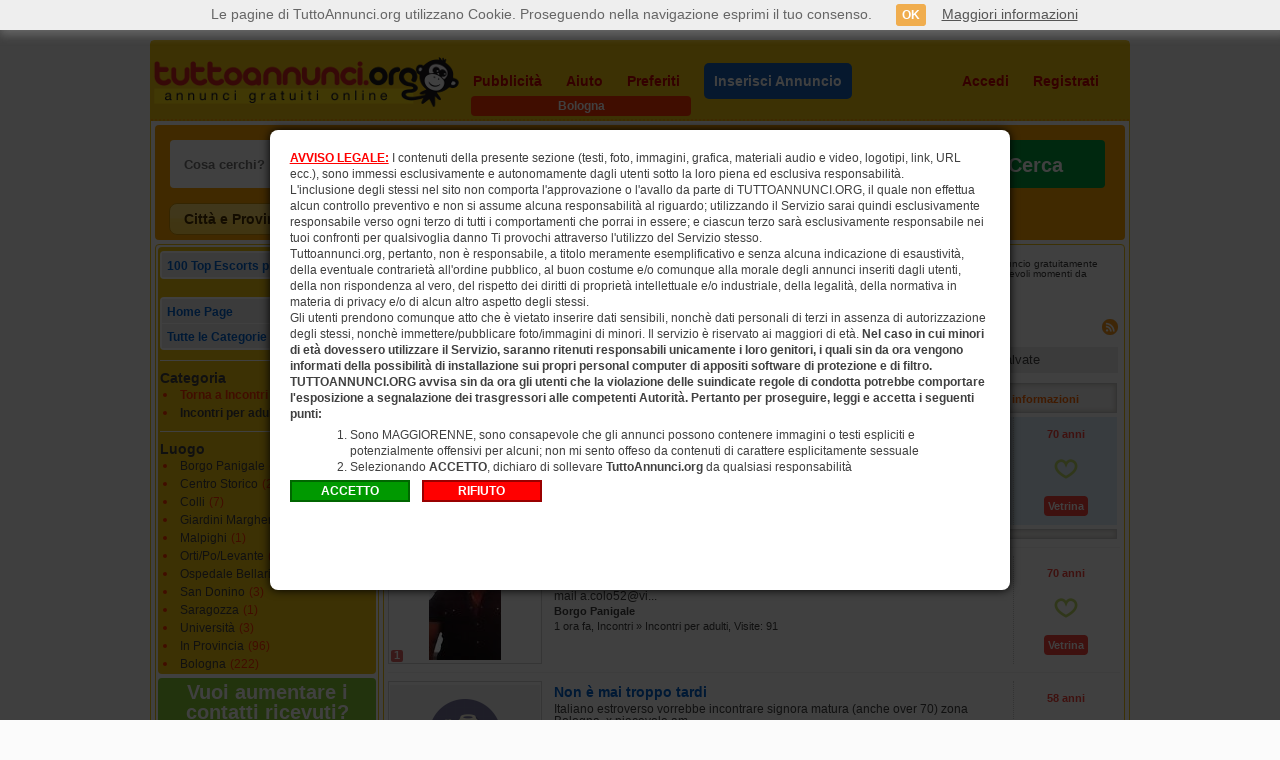

--- FILE ---
content_type: text/html; charset=utf-8
request_url: https://www.tuttoannunci.org/bologna/incontri-incontri-per-adulti-bologna--tipman-pag0-idi14-idc109.aspx
body_size: 38159
content:

<!DOCTYPE html>
<html xmlns="http://www.w3.org/1999/xhtml" lang="it">
<head>

<title>Coppie Bologna, Incontri Coppie e Scambisti Bologna, Incontri per Adulti Bologna - TuttoAnnunci.org</title>

<meta charset="utf-8" />
<meta http-equiv="Content-Type" content="text/html; charset=utf-8"/>
<meta http-equiv="X-UA-Compatible" content="IE=edge,chrome=1" />

<meta name="content-language" content="it" />
<meta name="language" content="it" />

<meta name="description" content="Annunci gratuiti di  incontri per adulti a Bologna: massaggi ed incontri etero, gay, trans e bisex a Bologna - Annunci Gratuiti 69189296" />
<meta name="keywords" content="TuttoAnnunci.org, trova, annunci, Incontri per adulti" />
<meta name="author" content="TuttoAnnunci" />
<meta name="robots" content="follow, all" />

<link rel="stylesheet" href="https://www.tuttoannunci.org/css/css.css?v=4.0" type="text/css" />
<link rel="shortcut icon" href="https://www.tuttoannunci.org/favicon.ico" type="image/x-icon" />

<link rel="canonical" href="https://www.tuttoannunci.org/bologna/incontri-incontri-per-adulti-bologna--tipman-pag0-idi14-idc109.aspx" />      
<link rel="alternate" media="only screen and (max-width: 640px)" href="https://m.tuttoannunci.org/annunci--tipman-idi14-grp3%7c109-pag0.aspx" />
<link rel="next" href="https://www.tuttoannunci.org/bologna/incontri-incontri-per-adulti-bologna--tipman-pag1-idi14-idc109.aspx" />

<link rel="dns-prefetch" href="https://s.tuttoannunci.org" />

<script src="https://ajax.googleapis.com/ajax/libs/jquery/1.12.0/jquery.min.js"></script>

<link href="https://www.tuttoannunci.org/css/jquery-ui.min.css" rel="stylesheet">
<script src="https://ajax.googleapis.com/ajax/libs/jqueryui/1.11.4/jquery-ui.min.js"></script>

<script type="text/javascript" src="https://www.tuttoannunci.org/javascript/jquery.cycle.lite.js"></script>

<script src="https://www.tuttoannunci.org/javascript/jquery.lazyload.min.js" type="text/javascript"></script>

<script type="text/javascript" src="https://www.tuttoannunci.org/javascript/controllainputricerca.js"></script>
<script type="text/javascript" src="https://www.tuttoannunci.org/javascript/cookie.js?v=4.0"></script>

<script type="text/javascript" src="https://www.tuttoannunci.org/javascript/http_dominio.js?v=4.0"></script>

<style>

    .ui-widget { font-size: 14px; }

</style>

<script type="text/javascript">
    

    $(document).ready(function () {


        function PrendiParam(strparam, bolint) {
            var url = __location_href();
            var int_i = 0;
            var int_f = 0;

            int_i = url.indexOf(strparam);
            if (int_i >= 0) {
                for (int_f = int_i + 1; int_f < url.length; int_f++) {
                    if ((url.charAt(int_f) == '-') || (url.charAt(int_f) == '.')) { break; }
                }

                return url.substring(int_i + 4, int_f)
            } else {
                if (bolint == true) {
                    return 0;
                } else {
                    return '';
                }
            }
        }

        function LeggiModello(_idc, _isc, _set) {
            var url_data = 'operazione=P&id_categoria=' + _idc + '&id_sotto_categoria=' + _isc;

            $.ajax({
                type: "POST",
                url: "https://www.tuttoannunci.org/jq_ad.aspx?cmd=prendi_modello_auto",
		        data: url_data,
		        success: function (msg) {
		            $("#ta_pan_modello").removeClass('ta_nascondi').addClass('ta_inline_block');
		            $("#ddlModello").html(msg);

		            if (_set != 0) {
		                $("#ddlModello").val(_set);
		            }

		            $("#ddlModello").selectmenu("refresh");
		        },
		        error: function (msg) {
		            alert('Errore nella lettura dei Modelli Auto.');
		        }
            });
        }

        function prendi_url_da_salvare() {
            var str_url = __location_href();
            var int_posi = 0;
            var int_posf = 0;
            var int_index = 0;
            var str_pag = '';

            int_posi = str_url.indexOf('-pag');
            for (int_index = int_posi + 1; int_index < str_url.length; int_index++) {
                if ((str_url.charAt(int_index) == '.') || (str_url.charAt(int_index) == '-')) {
                    int_posf = int_index;
                    break;
                }
            }

            str_pag = str_url.substring(int_posi, int_posf);
            str_url = str_url.replace(str_pag, '-pag0').replace(HTTP_WWW_TUTTOANNUNCI_ORG, '');            

            return str_url;
        }

        function ImpostaStatoParam() {
            if ($("#ta_pan_eta_inc").is(':visible')) {
                $("#sel_eta_inc").val(PrendiParam('-eta', true));
                $("#sel_eta_inc").selectmenu("refresh");
            }

            if ($("#ta_pan_id_codice_nazione_inc").is(':visible')) {
                $("#sel_id_codice_nazione_inc").val(PrendiParam('-icn', false));
                $("#sel_id_codice_nazione_inc").selectmenu("refresh");
            }



            if ($("#ta_pan_seno_inc").is(':visible')) {
                $("#sel_seno_inc").val(PrendiParam('-sen', false));
                $("#sel_seno_inc").selectmenu("refresh");
            }



            if ($("#ta_pan_tipo_annuncio").is(':visible')) {                
                $("#ddlTipoAnnuncio").val(PrendiParam('-tan', false));
                $("#ddlTipoAnnuncio").selectmenu("refresh");
            }

            if ($("#ta_pan_case_vacanza").is(':visible')) {
                $("#ddlCaseVacanza").val(PrendiParam('-tcv', false));
                $("#ddlCaseVacanza").selectmenu("refresh");
            }

            if ($("#ta_pan_tipo_inserzionista").is(':visible')) {
                $("#ddlTipoInserzionista").val(PrendiParam('-tpa', true));
                $("#ddlTipoInserzionista").selectmenu("refresh");
            }

            if ($("#ta_pan_citta").is(':visible')) {
                $("#sel_citta_provincia").val(PrendiParam('-idz', true));
                $("#sel_citta_provincia").selectmenu("refresh");
            }

            if ($("#ta_pan_alim_conc_r2").is(':visible')) {
                $("#ddlAlimentazione").val(PrendiParam('-alm', false));
                $("#ddlAlimentazione").selectmenu("refresh");
            }

            if ($("#ta_pan_alim_conc_r3").is(':visible')) {
                $("#ddlConcessionario").val(PrendiParam('-cnc', true));
                $("#ddlConcessionario").selectmenu("refresh");
            }

            if ($("#ta_pan_prezzo_r2").is(':visible') && $("#ta_pan_prezzo_r3").is(':visible')) {
                $("#tbPrezzoMin").val(PrendiParam('-pmi', true));
                $("#tbPrezzoMax").val(PrendiParam('-pma', true));

                if ($("#tbPrezzoMin").val() == 0) {
                    $("#tbPrezzoMin").val('');
                }

                if ($("#tbPrezzoMax").val() == 0) {
                    $("#tbPrezzoMax").val('');
                }
            }

            if ($("#ta_pan_metri_quadri_r2").is(':visible') && $("#ta_pan_metri_quadri_r3").is(':visible')) {
                $("#tbMQMin").val(PrendiParam('-qmi', true));
                $("#tbMQMax").val(PrendiParam('-qma', true));

                if ($("#tbMQMin").val() == 0) {
                    $("#tbMQMin").val('');
                }

                if ($("#tbMQMax").val() == 0) {
                    $("#tbMQMax").val('');
                }
            }

            if ($("#ta_pan_anno_r2").is(':visible') && $("#ta_pan_anno_r3").is(':visible')) {
                $("#tbAnnoMin").val(PrendiParam('-ami', true));
                $("#tbAnnoMax").val(PrendiParam('-ama', true));

                if ($("#tbAnnoMin").val() == 0) {
                    $("#tbAnnoMin").val('');
                }

                if ($("#tbAnnoMax").val() == 0) {
                    $("#tbAnnoMax").val('');
                }
            }

            if ($("#ta_pan_chilometri_r2").is(':visible') && $("#ta_pan_chilometri_r3").is(':visible')) {
                $("#tbKMMin").val(PrendiParam('-kmi', true));
                $("#tbKMMax").val(PrendiParam('-kma', true));

                if ($("#tbKMMin").val() == 0) {
                    $("#tbKMMin").val('');
                }

                if ($("#tbKMMax").val() == 0) {
                    $("#tbKMMax").val('');
                }
            }

            if ($("#ta_pan_cilindrata_r2").is(':visible') && $("#ta_pan_cilindrata_r3").is(':visible')) {
                $("#tbCilindrataMin").val(PrendiParam('-cmi', true));
                $("#tbCilindrataMax").val(PrendiParam('-cma', true));

                if ($("#tbCilindrataMin").val() == 0) {
                    $("#tbCilindrataMin").val('');
                }

                if ($("#tbCilindrataMax").val() == 0) {
                    $("#tbCilindrataMax").val('');
                }
            }

            if ($("#ta_pan_disponibilita").is(':visible')) {
                $("#ddlDisponibilita").val(PrendiParam('-dis', true));
                $("#ddlDisponibilita").selectmenu("refresh");
            }

            if ($("#ta_pan_livello").is(':visible')) {
                $("#ddlLivello").val(PrendiParam('-liv', true));
                $("#ddlLivello").selectmenu("refresh");
            }
        }

        $("img.lazy").lazyload();
       
        $('.ta_slideshow').cycle({
            speed: 1000,
            timeout: 4000
        });

        $("select").on("selectmenuchange", function (event, ui) { $("#a_SalvaQuestaRicerca").hide(); });

        $('input:text').keypress(function () {
            $("#a_SalvaQuestaRicerca").hide();
        });

        $("#parole").focus(function () {
            $("#ta_cosa_cerchi").addClass("ta_motore_ricerca_section_active");
        });

        $("#parole").blur(function () {
            $("#ta_cosa_cerchi").removeClass("ta_motore_ricerca_section_active");
        });

        $("#id_categoria").on("selectmenuopen", function (event, ui) { $("#ta_categoria").addClass("ta_motore_ricerca_section_active"); $("#id_categoria").selectmenu("refresh"); });

        $("#id_categoria").on("selectmenuclose", function (event, ui) { $("#ta_categoria").removeClass("ta_motore_ricerca_section_active"); });

        $("#id_categoria").blur(function () {
            $("#ta_categoria").removeClass("ta_motore_ricerca_section_active");
        });

        $("#id_categoria").selectmenu().selectmenu("menuWidget").addClass("ta_categoria_overflow");

        $("#citta").on("selectmenuopen", function (event, ui) { $("#ta_dove").addClass("ta_motore_ricerca_section_active"); });

        $("#citta").on("selectmenuclose", function (event, ui) { $("#ta_dove").removeClass("ta_motore_ricerca_section_active"); });

        $("#citta").blur(function () {
            $("#ta_dove").removeClass("ta_motore_ricerca_section_active");
        });

        $("#citta").selectmenu().selectmenu("menuWidget").css("height", "450px");

        $("#citta option:contains('Altre Regioni')").attr('disabled', 'disabled');
              
        $("#ddlTipoAnnuncio").selectmenu();
        $("#ddlCaseVacanza").selectmenu();
        $("#ddlCategoria").selectmenu().selectmenu("menuWidget").css("height", "340px");
        $("#ddlModello").selectmenu().selectmenu("menuWidget").css("height", "340px");        

        $("#ddlTipoInserzionista").selectmenu();
        $("#ddlDisponibilita").selectmenu();
        $("#ddlLivello").selectmenu();
        $("#ddlAlimentazione").selectmenu();
        $("#ddlConcessionario").selectmenu();

        $("#sel_citta_provincia").selectmenu();



        $("#sel_eta_inc").selectmenu();

        $("#sel_id_codice_nazione_inc").selectmenu();
        $("#sel_id_codice_nazione_inc").selectmenu().selectmenu("menuWidget").css("height", "450px");



        $("#sel_seno_inc").selectmenu();



        $("#ddlCategoria").on("selectmenuchange", function (event, ui) {
            var cat_val = $("#id_categoria").val();
            var arr_cat = cat_val.split('|');
            var _idc = arr_cat[2];
            var _isc = $("#ddlCategoria").val();

            $("#ta_pan_modello").removeClass('ta_inline_block').addClass('ta_nascondi');

            if ((_idc == 152) || (_idc == 153)) {
                if (_isc != 0) {
                    LeggiModello(_idc, _isc, 0);
                }
            }
        });

        $("#id_categoria").on("selectmenuchange", function (event, ui) {           
            var objsel_value = $("#id_categoria").val();
            var arr_objsel = objsel_value.split("|");
            var gruppo = arr_objsel[1];
            var id_categoria = arr_objsel[2];

            $("#sel_eta_inc").val(0).selectmenu("refresh");
            $("#sel_id_codice_nazione_inc").val("").selectmenu("refresh");



            $("#sel_seno_inc").val("").selectmenu("refresh");



            $("#ddlTipoAnnuncio").val("").selectmenu("refresh");
            $("#ddlCaseVacanza").val("").selectmenu("refresh");

            $("#ddlTipoInserzionista").val(0).selectmenu("refresh");
            $("#tbMQMin").val("");
            $("#tbMQMax").val("");

            $("#ddlConcessionario").val(0).selectmenu("refresh");

            $("#ddlAlimentazione").val("").selectmenu("refresh");

            $("#tbAnnoMin").val("");
            $("#tbAnnoMax").val("");

            $("#tbKMMin").val("");
            $("#tbKMMax").val("");

            $("#tbCilindrataMin").val("");
            $("#tbCilindrataMax").val("");

            $("#tbPrezzoMin").val("");
            $("#tbPrezzoMax").val("");

            $("#ddlDisponibilita").val(0).selectmenu("refresh");
            $("#ddlLivello").val(0).selectmenu("refresh");

            if ((gruppo == 1) || (gruppo == 4) || (gruppo == 5) || (gruppo == 6) || (gruppo == 7) || (gruppo == 8)) {
                $("#ta_pan_tipo_annuncio").removeClass('ta_nascondi').addClass('ta_inline_block');
            } else {
                $("#ta_pan_tipo_annuncio").removeClass('ta_inline_block').addClass('ta_nascondi');
            }

            if (id_categoria == 207) {
                $("#ta_pan_case_vacanza").removeClass('ta_nascondi').addClass('ta_inline_block');
            } else {
                $("#ta_pan_case_vacanza").removeClass('ta_inline_block').addClass('ta_nascondi');
            }

            if (gruppo == 5) {
                $("#ta_pan_tipo_inserzionista").removeClass('ta_nascondi').addClass('ta_inline_block');
                $("#ta_pan_metri_quadri_r2").removeClass('ta_nascondi').addClass('ta_inline_block');
                $("#ta_pan_metri_quadri_r3").removeClass('ta_nascondi').addClass('ta_inline_block');
            } else {
                $("#ta_pan_tipo_inserzionista").removeClass('ta_inline_block').addClass('ta_nascondi');
                $("#ta_pan_metri_quadri_r2").removeClass('ta_inline_block').addClass('ta_nascondi');
                $("#ta_pan_metri_quadri_r3").removeClass('ta_inline_block').addClass('ta_nascondi');
            }

            if (id_categoria == 203) {
                $("#ta_pan_tipo_inserzionista").removeClass('ta_inline_block').addClass('ta_nascondi');
            }

            if (gruppo == 4) {
                $("#ta_pan_alim_conc_r3").removeClass('ta_nascondi').addClass('ta_inline_block');
            } else {
                $("#ta_pan_alim_conc_r3").removeClass('ta_inline_block').addClass('ta_nascondi');
            }

            if ((id_categoria == 152) || (id_categoria == 153) || (id_categoria == 155)) {
                $("#ta_pan_alim_conc_r2").removeClass('ta_nascondi').addClass('ta_inline_block');
            } else {
                $("#ta_pan_alim_conc_r2").removeClass('ta_inline_block').addClass('ta_nascondi');
            }

            if ((id_categoria == 152) || (id_categoria == 153) || (id_categoria == 154) || (id_categoria == 155) || (id_categoria == 156) || (id_categoria == 157)) {
                $("#ta_pan_anno_r2").removeClass('ta_nascondi').addClass('ta_inline_block');
                $("#ta_pan_anno_r3").removeClass('ta_nascondi').addClass('ta_inline_block');

                $("#ta_pan_chilometri_r2").removeClass('ta_nascondi').addClass('ta_inline_block');
                $("#ta_pan_chilometri_r3").removeClass('ta_nascondi').addClass('ta_inline_block');

                $("#ta_pan_cilindrata_r2").removeClass('ta_nascondi').addClass('ta_inline_block');
                $("#ta_pan_cilindrata_r3").removeClass('ta_nascondi').addClass('ta_inline_block');
            } else {
                $("#ta_pan_anno_r2").removeClass('ta_inline_block').addClass('ta_nascondi');
                $("#ta_pan_anno_r3").removeClass('ta_inline_block').addClass('ta_nascondi');

                $("#ta_pan_chilometri_r2").removeClass('ta_inline_block').addClass('ta_nascondi');
                $("#ta_pan_chilometri_r3").removeClass('ta_inline_block').addClass('ta_nascondi');

                $("#ta_pan_cilindrata_r2").removeClass('ta_inline_block').addClass('ta_nascondi');
                $("#ta_pan_cilindrata_r3").removeClass('ta_inline_block').addClass('ta_nascondi');
            }

            if ((gruppo == 4) || (gruppo == 5) || (gruppo == 7) || (id_categoria >= 152 && id_categoria <= 161) || (id_categoria >= 202 && id_categoria <= 208) || (id_categoria >= 302 && id_categoria <= 320) || (id_categoria >= 3 && id_categoria <= 8)) {
                $("#ta_pan_prezzo_r2").removeClass('ta_nascondi').addClass('ta_inline_block');
                $("#ta_pan_prezzo_r3").removeClass('ta_nascondi').addClass('ta_inline_block');
            } else {
                $("#ta_pan_prezzo_r2").removeClass('ta_inline_block').addClass('ta_nascondi');
                $("#ta_pan_prezzo_r3").removeClass('ta_inline_block').addClass('ta_nascondi');
            }

            if ((gruppo == 9) || (gruppo == 10)) {
                $("#ta_pan_disponibilita").removeClass('ta_nascondi').addClass('ta_inline_block');
                $("#ta_pan_livello").removeClass('ta_nascondi').addClass('ta_inline_block');
            } else {
                $("#ta_pan_disponibilita").removeClass('ta_inline_block').addClass('ta_nascondi');
                $("#ta_pan_livello").removeClass('ta_inline_block').addClass('ta_nascondi');
            }



            if (gruppo == 3) {
                $("#ta_pan_eta_inc").removeClass('ta_nascondi').addClass('ta_inline_block');
                $("#ta_pan_id_codice_nazione_inc").removeClass('ta_nascondi').addClass('ta_inline_block');
            } else {
                $("#ta_pan_eta_inc").removeClass('ta_inline_block').addClass('ta_nascondi');
                $("#ta_pan_id_codice_nazione_inc").removeClass('ta_inline_block').addClass('ta_nascondi');                
            }



            if ((id_categoria == 104) || (id_categoria == 105)) {
                $("#ta_pan_seno_inc").removeClass('ta_nascondi').addClass('ta_inline_block');
            } else {
                $("#ta_pan_seno_inc").removeClass('ta_inline_block').addClass('ta_nascondi');
            }



            $("#ddlModello").val(0);
            $("#ta_pan_modello").removeClass('ta_inline_block').addClass('ta_nascondi');

            var url_data = 'categoria_hp=' + id_categoria;
            $.ajax({
               type: "POST",
               url: "https://www.tuttoannunci.org/jq_api.aspx?cmd=leggi_sotto_categorie_hp",
		       data: url_data,
		       success: function (msg) {
		           if ((msg == '') || (msg == '[object XMLDocument]')) {
		               $("#ta_pan_categoria").removeClass('ta_inline_block').addClass('ta_nascondi');
		           } else {
		               $("#ta_pan_categoria").removeClass('ta_nascondi').addClass('ta_inline_block');
		               $("#ddlCategoria").html(msg);

		               $("#ddlCategoria").val(PrendiParam('-isc', true));

		               if ($("#ddlCategoria").val() == null) {
		                   $("#ddlCategoria").val(0);
		               }

		               $("#ddlCategoria").selectmenu("refresh");

		               if ((id_categoria == 152) || (id_categoria == 153)) {
		                   var id_sotto_categoria = $("#ddlCategoria").val();
		                   var param_mod = PrendiParam('-mod', true);

		                   if (param_mod == null) {
		                       param_mod = 0;
		                   }

		                   if (id_sotto_categoria != 0) {
		                       LeggiModello(id_categoria, id_sotto_categoria, param_mod);
		                   }
		               }
		           }
		       },
		       error: function (msg) {
		       }
		    });
        });




        $("#citta").on("selectmenuchange", function (event, ui) {
            var id_citta = $("#citta").val().toString().split('|')[0];

            $("#sel_citta_provincia").val(0).selectmenu("refresh");
            
            if ((id_citta == 54) || (id_citta == 79) || (id_citta == 90) || (id_citta == 56) || (id_citta == 14)) {                

                $("#ta_pan_citta").removeClass('ta_nascondi').addClass('ta_inline_block');
                
            } else {

                $("#ta_pan_citta").removeClass('ta_inline_block').addClass('ta_nascondi');

            }
            
        });




        $("#id_categoria").trigger("selectmenuchange");

        $("#citta").trigger("selectmenuchange");

        ImpostaStatoParam();

        $("#a_SalvaQuestaRicerca").click(function () {
            var str_url = prendi_url_da_salvare();
            
            var str_valore = getCookie('LeMieRicercheSalvate');
            if (str_valore == "") {
                ImpostaCookie('LeMieRicercheSalvate', str_url + String.fromCharCode(1), 525600);
            } else {
                if (str_valore.indexOf(str_url) == -1) {
                    str_valore = str_valore + str_url + String.fromCharCode(1);
                    ImpostaCookie('LeMieRicercheSalvate', str_valore, 525600);
                }
            }
            alert('Ricerca salvata');
        });

        var _prezzomin = 0;
        var _prezzomax = 0;
        var _mqmin = 0;
        var _mqmax = 0;
        var _annomin = 0;
        var _annomax = 0;
        var _kmmin = 0;
        var _kmmax = 0;
        var _cilindratamin = 0;
        var _cilindratamax = 0;
        
        function ControlloValori(_valMin, _valMax, _valTesto) {
            _valMin = _valMin.toString();
            _valMax = _valMax.toString();

            _valMin = ReplaceAll(_valMin, '.', '');
            _valMax = ReplaceAll(_valMax, '.', '');

            _valMin = ReplaceAll(_valMin, ',', '');
            _valMax = ReplaceAll(_valMax, ',', '');

            _valMin = parseInt(_valMin);
            _valMax = parseInt(_valMax);

            switch (_valTesto) {
                case 'Prezzo':
                    _prezzomin = _valMin;
                    _prezzomax = _valMax;
                    break;

                case 'Metri quadri':
                    _mqmin = _valMin;
                    _mqmax = _valMax;
                    break;

                case 'Anno':
                    _annomin = _valMin;
                    _annomax = _valMax;
                    break;

                case 'Chilometri':
                    _kmmin = _valMin;
                    _kmmax = _valMax;
                    break;

                case 'Cilindrata':
                    _cilindratamin = _valMin;
                    _cilindratamax = _valMax;
                    break;
            }

            if (isNaN(_valMin) && isNaN(_valMax)) {
                alert('Specificare "' + _valTesto + '" Min e Max');
                return false;
            }

            if (isNaN(_valMin)) {
                alert('Specificare "' + _valTesto + '" Min');
                return false;
            }

            if (isNaN(_valMax)) {
                alert('Specificare "' + _valTesto + '" Max');
                return false;
            }

            if ((_valMin < 0) || (_valMax < 0)) {
                alert('Il valore di "' + _valTesto + '" non è valido');
                return false;
            }

            if (_valMin > _valMax) {
                alert('"' + _valTesto + '" Min deve essere inferiore o uguale al Max');
                return false;
            }

            return true;
        }
        
        function PerfezionaRicerca(_idi, _directory, strParole, desc_categoria, _idc, _grp, _tan, _isc, _tcv, _tpa, _alimentazione, _concessionario, _prezzomin, _prezzomax, _mqmin, _mqmax, _annomin, _annomax, _kmmin, _kmmax, _cilindratamin, _cilindratamax, _modello, _disponibilita, _livello, _idz, _eta, _id_codice_nazione, _seno) {
            var param = '';

            param = param + '-pag0';
            param = param + '-idi' + _idi;

            if (strParole != '') {
                param = param + '-par' + strParole;
            }

            if (_idc > 0) {
                param = param + '-idc' + _idc;
            } else {
                param = param + '-grp' + _grp;
            }

            if (_isc != 0) {
                param = param + '-isc' + _isc;
            }

            if (_tpa != 0) {
                param = param + '-tpa' + _tpa;
            }

            if (_idz != 0) {
                param = param + '-idz' + _idz;
            }

            if (_alimentazione != '') {
                param = param + '-alm' + _alimentazione;
            }

            if (_concessionario != 0) {
                param = param + '-cnc' + _concessionario;
            }

            if ((_mqmin >= 0) && (_mqmax > 0)) {
                param = param + '-qmi' + _mqmin + '-qma' + _mqmax;
            }

            if ((_annomin >= 0) && (_annomax > 0)) {
                param = param + '-ami' + _annomin + '-ama' + _annomax;
            }

            if ((_kmmin >= 0) && (_kmmax > 0)) {
                param = param + '-kmi' + _kmmin + '-kma' + _kmmax;
            }

            if ((_cilindratamin >= 0) && (_cilindratamax > 0)) {
                param = param + '-cmi' + _cilindratamin + '-cma' + _cilindratamax;
            }

            if (_modello != 0) {
                param = param + '-mod' + _modello;
            }

            if (_disponibilita != 0) {
                param = param + '-dis' + _disponibilita;
            }

            if (_livello != 0) {
                param = param + '-liv' + _livello;
            }

            if (_tan != '') {
                param = param + '-tan' + _tan;
            }

            if (_tcv != '') {
                param = param + '-tcv' + _tcv;
            }

            if ((_prezzomin >= 0) && (_prezzomax > 0)) {
                param = param + '-pmi' + _prezzomin + '-pma' + _prezzomax;

            }



            if (_eta != 0) {
                param = param + '-eta' + _eta;
            }

            if (_id_codice_nazione != '') {
                param = param + '-icn' + _id_codice_nazione;
            }



            if (_seno != '') {
                param = param + '-sen' + _seno;
            }



            return 'https://www.tuttoannunci.org' + '/' + _directory + '/' + desc_categoria + '-' + _directory + '--tipman' + param + '.aspx';

        }
        
        function PerfezionaRicercaRegione(_dove, strParole, desc_categoria, _idc, _grp, _tan, _isc, _tcv, _tpa, _alimentazione, _concessionario, _prezzomin, _prezzomax, _mqmin, _mqmax, _annomin, _annomax, _kmmin, _kmmax, _cilindratamin, _cilindratamax, _modello, _disponibilita, _livello, _eta, _id_codice_nazione, _seno) {
            var param = '';

            strParole = ReplaceAll(strParole, '.', ' ');
            strParole = encodeURIComponent(strParole.toLowerCase());

            if (_idc > 0) {
                param = param + '-idc' + _idc;
            } else {
                param = param + '-grp' + _grp;
            }

            param = param + '-pag0';

            if (_tan != '') {
                param = param + '-tan' + _tan;
            }

            if (_isc != 0) {
                param = param + '-isc' + _isc;
            }

            if (_tcv != '') {
                param = param + '-tcv' + _tcv;
            }

            if (_tpa != 0) {
                param = param + '-tpa' + _tpa;
            }

            if ((_prezzomin >= 0) && (_prezzomax > 0)) {
                param = param + '-pmi' + _prezzomin + '-pma' + _prezzomax;
            }

            if (_alimentazione != '') {
                param = param + '-alm' + _alimentazione;
            }

            if (_concessionario != 0) {
                param = param + '-cnc' + _concessionario;
            }

            if ((_mqmin >= 0) && (_mqmax > 0)) {
                param = param + '-qmi' + _mqmin + '-qma' + _mqmax;
            }

            if ((_annomin >= 0) && (_annomax > 0)) {
                param = param + '-ami' + _annomin + '-ama' + _annomax;
            }

            if ((_kmmin >= 0) && (_kmmax > 0)) {
                param = param + '-kmi' + _kmmin + '-kma' + _kmmax;
            }

            if ((_cilindratamin >= 0) && (_cilindratamax > 0)) {
                param = param + '-cmi' + _cilindratamin + '-cma' + _cilindratamax;
            }

            if (_modello != 0) {
                param = param + '-mod' + _modello;
            }

            if (_disponibilita != 0) {
                param = param + '-dis' + _disponibilita;
            }

            if (_livello != 0) {
                param = param + '-liv' + _livello;
            }



            if (_eta != 0) {
                param = param + '-eta' + _eta;
            }

            if (_id_codice_nazione != '') {
                param = param + '-icn' + _id_codice_nazione;
            }



            if (_seno != '') {
                param = param + '-sen' + _seno;
            }



            if (_grp == 11) {
                return 'https://www.tuttoannunci.org/annunci/' + desc_categoria + '/' + _dove + '/' + strParole + '--tiprri-idc501-pag0.aspx';
	    	} else {
		        return 'https://www.tuttoannunci.org/annunci/' + desc_categoria + '/' + _dove + '/' + strParole + '--tiprri' + param + '.aspx';
		    }

        }
        
        $("#ta_cerca").click(function () {
            var citta_sel = $("#citta").val();
            if (citta_sel == '') {
                alert('Selezione non valida');
                return;
            }

            var arr_citta_sel = citta_sel.split("|");

            var strParole = ReplaceAll(ControllaInputRicerca($("#parole").val()), '-', '.');
            strParole = strParole.Trim();

            var sel_categoria = $("#id_categoria").val();
            sel_categoria = sel_categoria.split('|');
            var _grp = sel_categoria[1];
            var _idc = sel_categoria[2];
            var desc_categoria = sel_categoria[0];

            var _tan = '';
            if ($("#ta_pan_tipo_annuncio").is(':visible')) {
                _tan = $("#ddlTipoAnnuncio").val();
            }

            var _isc = 0;
            if ($("#ta_pan_categoria").is(':visible')) {
                _isc = $("#ddlCategoria").val();
            }

            var _tcv = '';
            if ($("#ta_pan_case_vacanza").is(':visible')) {
                _tcv = $("#ddlCaseVacanza").val();
            }

            var _tpa = 0;
            if ($("#ta_pan_tipo_inserzionista").is(':visible')) {
                _tpa = $("#ddlTipoInserzionista").val();
            }

            var _idz = 0;
            if ($("#ta_pan_citta").is(':visible')) {
                _idz = $("#sel_citta_provincia").val();
            }

            var _alimentazione = '';
            if ($("#ta_pan_alim_conc_r2").is(':visible')) {
                _alimentazione = $("#ddlAlimentazione").val();
            }

            var _concessionario = 0;
            if ($("#ta_pan_alim_conc_r3").is(':visible')) {
                _concessionario = $("#ddlConcessionario").val();
            }

            var _modello = 0;
            if ($("#ta_pan_modello").is(':visible')) {
                _modello = $("#ddlModello").val();
            }

            _prezzomin = 0;
            _prezzomax = 0;
            if ($("#ta_pan_prezzo_r2").is(':visible') && $("#ta_pan_prezzo_r3").is(':visible')) {
                if (jQuery.trim($("#tbPrezzoMin").val()) != '') {
                    _prezzomin = jQuery.trim($("#tbPrezzoMin").val());
                }
                if (jQuery.trim($("#tbPrezzoMax").val()) != '') {
                    _prezzomax = jQuery.trim($("#tbPrezzoMax").val());
                }

                if (!ControlloValori(_prezzomin, _prezzomax, 'Prezzo')) return;
            }

            _mqmin = 0;
            _mqmax = 0;
            if ($("#ta_pan_metri_quadri_r2").is(':visible') && $("#ta_pan_metri_quadri_r3").is(':visible')) {
                if (jQuery.trim($("#tbMQMin").val()) != '') {
                    _mqmin = jQuery.trim($("#tbMQMin").val());
                }
                if (jQuery.trim($("#tbMQMax").val()) != '') {
                    _mqmax = jQuery.trim($("#tbMQMax").val());
                }

                if (!ControlloValori(_mqmin, _mqmax, 'Metri quadri')) return;
            }

            _annomin = 0;
            _annomax = 0;
            if ($("#ta_pan_anno_r2").is(':visible') && $("#ta_pan_anno_r3").is(':visible')) {
                if (jQuery.trim($("#tbAnnoMin").val()) != '') {
                    _annomin = jQuery.trim($("#tbAnnoMin").val());
                }
                if (jQuery.trim($("#tbAnnoMax").val()) != '') {
                    _annomax = jQuery.trim($("#tbAnnoMax").val());
                }

                if (!ControlloValori(_annomin, _annomax, 'Anno')) return;
            }

            _kmmin = 0;
            _kmmax = 0;
            if ($("#ta_pan_chilometri_r2").is(':visible') && $("#ta_pan_chilometri_r3").is(':visible')) {
                if (jQuery.trim($("#tbKMMin").val()) != '') {
                    _kmmin = jQuery.trim($("#tbKMMin").val());
                }
                if (jQuery.trim($("#tbKMMax").val()) != '') {
                    _kmmax = jQuery.trim($("#tbKMMax").val());
                }

                if (!ControlloValori(_kmmin, _kmmax, 'Chilometri')) return;
            }

            _cilindratamin = 0;
            _cilindratamax = 0;
            if ($("#ta_pan_cilindrata_r2").is(':visible') && $("#ta_pan_cilindrata_r3").is(':visible')) {
                if (jQuery.trim($("#tbCilindrataMin").val()) != '') {
                    _cilindratamin = jQuery.trim($("#tbCilindrataMin").val());
                }
                if (jQuery.trim($("#tbCilindrataMax").val()) != '') {
                    _cilindratamax = jQuery.trim($("#tbCilindrataMax").val());
                }

                if (!ControlloValori(_cilindratamin, _cilindratamax, 'Cilindrata')) return;
            }

            var _disponibilita = 0;
            if ($("#ta_pan_disponibilita").is(':visible')) {
                _disponibilita = $("#ddlDisponibilita").val();
            }

            var _livello = 0;
            if ($("#ta_pan_livello").is(':visible')) {
                _livello = $("#ddlLivello").val();
            }



            var _eta = 0;
            if ($("#ta_pan_eta_inc").is(':visible')) {
                _eta = $("#sel_eta_inc").val();
            }

            var _id_codice_nazione = '';
            if ($("#ta_pan_id_codice_nazione_inc").is(':visible')) {
                _id_codice_nazione = $("#sel_id_codice_nazione_inc").val();
            }

            var _seno = '';
            if ($("#ta_pan_seno_inc").is(':visible')) {
                _seno = $("#sel_seno_inc").val();
            }



            var indirizzo_url = '';

            if (!IsNumeric(arr_citta_sel[0])) {

                if (_grp <= 0) {
                    alert('Selezionare una categoria');

                    return;
                }

                // dove = arr_citta_sel[0]
                indirizzo_url = PerfezionaRicercaRegione(arr_citta_sel[0], strParole, desc_categoria, _idc, _grp, _tan, _isc, _tcv, _tpa, _alimentazione, _concessionario, _prezzomin, _prezzomax, _mqmin, _mqmax, _annomin, _annomax, _kmmin, _kmmax, _cilindratamin, _cilindratamax, _modello, _disponibilita, _livello, _eta, _id_codice_nazione, _seno);

            } else {

                // id citta = arr_citta_sel[0], directory = arr_citta_sel[1]
                indirizzo_url = PerfezionaRicerca(arr_citta_sel[0], arr_citta_sel[1], strParole, desc_categoria, _idc, _grp, _tan, _isc, _tcv, _tpa, _alimentazione, _concessionario, _prezzomin, _prezzomax, _mqmin, _mqmax, _annomin, _annomax, _kmmin, _kmmax, _cilindratamin, _cilindratamax, _modello, _disponibilita, _livello, _idz, _eta, _id_codice_nazione, _seno);

            }

            location.replace(indirizzo_url);
        });

        $("#sel_ordinamento").change(function () {
            var str_ord = $("#sel_ordinamento").val();
            var str_url = __location_href();
            
            if (str_url.indexOf('-ord') == -1) {
                str_url = str_url.replace('.aspx', '-ord' + str_ord + '.aspx');
            } else {
                if (str_url.indexOf('-ord1') != -1) str_url = str_url.replace('-ord1', '-ord' + str_ord);
                if (str_url.indexOf('-ord2') != -1) str_url = str_url.replace('-ord2', '-ord' + str_ord);
                if (str_url.indexOf('-ord3') != -1) str_url = str_url.replace('-ord3', '-ord' + str_ord);
                if (str_url.indexOf('-ord4') != -1) str_url = str_url.replace('-ord4', '-ord' + str_ord);
            }
          
            location.href = str_url;            
        });

        

        ImpostaCookie('UltimaRicercaEffettuata', __location_href(), 60);

        

        // mettere in ultima posizione
        $("#a_SalvaQuestaRicerca").show();



    });

</script>

<link rel="stylesheet" href="https://www.tuttoannunci.org/css/jquery.modal.min.css" type="text/css" />
<script src="https://www.tuttoannunci.org/javascript/jquery.modal.min.js" type="text/javascript"></script>




    
</head>
<body class="ta_sfondo_skin">



<div id="ta_pagina">

    <div id="ta_contenitore">

        <header>
            <div id="ta_header">
                                                 
                <script type="text/javascript">

                    $(document).ready(function () {

                        $("#area_personale_utente").mouseenter(function () {
                            $("#menu_utente").show();
                            $("#area_personale_utente").css('height', '418');

                            var url_data = 'id_email=0';

                            $.ajax({
                                type: "POST",
                                url: "https://www.tuttoannunci.org/messaggi.aspx?cmd=cmd_aggiorna_totale_eam",
                                data: url_data,
                                success: function (msg) {
                                    var res_msg = msg;
                                    var res_msg_2 = '';
                                    var i = 0;
                                    var totale = 0;

                                    if (msg != '') {
                                        res_msg = res_msg.split('|');
                                        for (i = 0; i < res_msg.length - 1; i++) {
                                            res_msg_2 = res_msg[i].split(',');

                                            totale = totale + parseInt(res_msg_2[1]);
                                        }
                                    }

                                    $("#ta_tanlm").html('(' + totale + ')');

                                },
                                error: function (msg) {

                                }
                            });

                        });

                        $("#area_personale_utente").mouseleave(function () {
                            $("#menu_utente").hide();
                            $("#area_personale_utente").css('height', '76');
                        });

                        $("#menu_utente ul li:even").css("background-color", "#ffa500");
                        
                    });

                </script>               

                <div id="ta_header_logo">
                    <span id="lbl_logo_tuttoannunci"><a href="https://www.tuttoannunci.org/bologna/categorie-gratis-bologna--tipcgr-idi14.aspx"><img src="https://www.tuttoannunci.org/images/img_tuttoannunci_org.png" alt="logo tuttoannunci.org" /></a></span>
                </div>
                    
                <div id="ta_header_nav">  
                    <nav>
                        <ul>
                            <li><a id="ta_header_pubblicita" href="https://www.tuttoannunci.org/strumenti-di-visibilita.aspx?idi=14">Pubblicità</a></li>
                            <li><a id="ta_header_aiuto" href="https://www.tuttoannunci.org/aiuto.aspx">Aiuto</a></li>
                            <li><a id="ta_header_preferiti" href="https://www.tuttoannunci.org/mostra_annunci_preferiti.aspx?idi=14">Preferiti</a></li>

                            
                            <li><a id="ta_header_inserisci" href="https://www.tuttoannunci.org/g-annuncio.aspx?idi=14&idc=109&grp=3"><span class="header_nav_inserisci_annuncio">Inserisci Annuncio</span></a></li>
                            

                            <ul id="ta_ul_accedi_registrati">
                                <li><a id="ta_header_accedi" href="https://www.tuttoannunci.org/accedi.aspx?idi=14">Accedi</a></li>
                                <li><a id="ta_header_registrati" href="https://www.tuttoannunci.org/registrati.aspx?idi=14">Registrati</a></li>
                            </ul>
                        </ul>                              
                    </nav>

                    <div id="area_personale_utente" class="ta_nascondi">                        
                        <span class="area_personale_utente_active"><img src="https://www.tuttoannunci.org/images/img_account_utente.png" />Area Personale</span>

                        <span id="menu_utente" class="ta_nascondi">
                            <ul>
                                <li><a href="https://www.tuttoannunci.org/gestione_annunci.aspx?idi=0&pag=0&ord=0&so=0&cgr=tutti_0_0">I miei annunci</a></li>
                                <li><a href="https://www.tuttoannunci.org/messaggi.aspx">Messaggi <span id="ta_tanlm" class="ta_bold">(0)</span></a></li>
                                <li><a href="https://www.tuttoannunci.org/acquista-credito--tippav-pag99.aspx">Acquista credito</a></li>                    
                                <li><a href="https://www.tuttoannunci.org/cambia-citta.aspx">Cambia la città</a></li>
                                <li><a href="https://www.tuttoannunci.org/avvisi-annunci-oggi.aspx">Avvisi Annunci Oggi</a></li>                                
                                <li><a href="https://www.tuttoannunci.org/utenti.aspx?fol=1&pag=0">Segui annunci utenti</a></li>
                                <li><a href="https://www.tuttoannunci.org/utenti.aspx?fol=0&pag=0">Utenti seguono tuoi annunci</a></li>
                                <li><a href="https://www.tuttoannunci.org/riepilogo-annunci--tipadf-qry0/0/1.aspx">Riepilogo annunci</a></li>
                                <li><a href="https://www.tuttoannunci.org/gestione_account.aspx">Dati personali</a></li>
                                <li><a href="https://www.tuttoannunci.org/impostazioni_apd_2.aspx">Impostazioni e CV</a></li>
                                <li><a href="https://www.tuttoannunci.org/mostra_annunci_preferiti.aspx">Preferiti</a></li>
                                <li><a href="https://www.tuttoannunci.org/pubblicita_utente.aspx">Pubblicità effettuate</a></li>
                                <li><a href="https://www.tuttoannunci.org/vetrina-exclusive.aspx">Diventa EXCLUSIVE</a></li>
                                <li><a href="https://www.tuttoannunci.org/esci-sessione.aspx">Esci</a></li>
                            </ul>                        
                        </span>

                    </div>

                </div>  

                <div class="ta_clearfix"></div>

                               
            </div>
        </header>  

        
<div class="info_header"><h1>Bologna</h1></div>
                





        <section>

            <div id="ta_sezione_principale">


                

                
                <div id="ta_motore_ricerca_ma">
                    <div>
                        <div id="ta_cosa_cerchi" class="ta_motore_ricerca_section">
	                        <input name="parole" type="text" id="parole" autocomplete="off" class="ui-autocomplete-input" placeholder="Cosa cerchi?" title="In questa casella puoi scrivere anche il Comune" maxlength="256" />                        
                        </div>

                        <div id="ta_categoria" class="ta_motore_ricerca_section">
                            <select name="id_categoria" id="id_categoria">
	<option value="tutte-le-categorie|0|0">-- TUTTE LE CATEGORIE --</option>
	<option value="" disabled="disabled"></option>
	<option value="animali|1|0">-- ANIMALI --</option>
	<option value="animali-in-regalo|1|2">&#160;&#160;&#160;&#160;&#187; In regalo</option>
	<option value="animali-in-vendita|1|3">&#160;&#160;&#160;&#160;&#187; In vendita</option>
	<option value="animali-accoppiamenti|1|4">&#160;&#160;&#160;&#160;&#187; Accoppiamenti</option>
	<option value="animali-persi-trovati|1|5">&#160;&#160;&#160;&#160;&#187; Persi / Trovati</option>
	<option value="animali-dogsitter-catsitter|1|6">&#160;&#160;&#160;&#160;&#187; Dogsitter / Catsitter</option>
	<option value="animali-accessori|1|7">&#160;&#160;&#160;&#160;&#187; Accessori</option>
	<option value="animali-altro|1|8">&#160;&#160;&#160;&#160;&#187; Altro</option>
	<option value="" disabled="disabled"></option>
	<option value="tempo-libero|2|0">-- TEMPO LIBERO --</option>
	<option value="tempo-libero-artisti-e-musicisti|2|52">&#160;&#160;&#160;&#160;&#187; Artisti e musicisti</option>
	<option value="tempo-libero-scambio-libri|2|53">&#160;&#160;&#160;&#160;&#187; Scambio libri</option>
	<option value="tempo-libero-oggetti-smarriti-e-ritrovati|2|54">&#160;&#160;&#160;&#160;&#187; Oggetti smarriti e ritrovati</option>
	<option value="tempo-libero-hobby-sport|2|55">&#160;&#160;&#160;&#160;&#187; Hobby / Sport</option>
	<option value="tempo-libero-volontariato|2|56">&#160;&#160;&#160;&#160;&#187; Volontariato</option>
	<option value="tempo-libero-compagni-di-viaggio|2|57">&#160;&#160;&#160;&#160;&#187; Compagni di viaggio</option>
	<option value="tempo-libero-associazioni-attivita-culturali|2|58">&#160;&#160;&#160;&#160;&#187; Associazioni / Attivit&#224; culturali</option>
	<option value="tempo-libero-corsi-e-master|2|59">&#160;&#160;&#160;&#160;&#187; Corsi e master</option>
	<option value="tempo-libero-chiacchiere|2|60">&#160;&#160;&#160;&#160;&#187; Chiacchiere</option>
	<option value="tempo-libero-altro|2|61">&#160;&#160;&#160;&#160;&#187; Altro</option>
	<option value="" disabled="disabled"></option>
	<option value="incontri|3|0">-- INCONTRI --</option>
	<option value="incontri-solo-amici|3|102">&#160;&#160;&#160;&#160;&#187; Solo amici</option>
	<option value="incontri-incroci-di-sguardi|3|103">&#160;&#160;&#160;&#160;&#187; Incroci di sguardi</option>
	<option value="incontri-trans|3|104">&#160;&#160;&#160;&#160;&#187; Trans</option>
	<option value="incontri-donna-cerca-uomo|3|105">&#160;&#160;&#160;&#160;&#187; Donna cerca uomo</option>
	<option value="incontri-donna-cerca-donna|3|106">&#160;&#160;&#160;&#160;&#187; Donna cerca donna</option>
	<option value="incontri-uomo-cerca-donna|3|107">&#160;&#160;&#160;&#160;&#187; Uomo cerca donna</option>
	<option value="incontri-uomo-cerca-uomo|3|108">&#160;&#160;&#160;&#160;&#187; Uomo cerca uomo</option>
	<option selected="selected" value="incontri-incontri-per-adulti|3|109">&#160;&#160;&#160;&#160;&#187; Incontri per adulti</option>
	<option value="" disabled="disabled"></option>
	<option value="auto-e-moto|4|0">-- AUTO E MOTO --</option>
	<option value="auto-e-moto-automobili-meno-di-5000|4|152">&#160;&#160;&#160;&#160;&#187; Automobili meno di 5.000</option>
	<option value="auto-e-moto-automobili-piu-di-5001|4|153">&#160;&#160;&#160;&#160;&#187; Automobili pi&#249; di 5.001</option>
	<option value="auto-e-moto-camper|4|154">&#160;&#160;&#160;&#160;&#187; Camper</option>
	<option value="auto-e-moto-fuoristrada|4|155">&#160;&#160;&#160;&#160;&#187; Fuoristrada</option>
	<option value="auto-e-moto-moto|4|156">&#160;&#160;&#160;&#160;&#187; Moto</option>
	<option value="auto-e-moto-scooter|4|157">&#160;&#160;&#160;&#160;&#187; Scooter</option>
	<option value="auto-e-moto-biciclette|4|158">&#160;&#160;&#160;&#160;&#187; Biciclette</option>
	<option value="auto-e-moto-nautica|4|159">&#160;&#160;&#160;&#160;&#187; Nautica</option>
	<option value="auto-e-moto-ricambi-e-accessori|4|160">&#160;&#160;&#160;&#160;&#187; Ricambi e accessori</option>
	<option value="auto-e-moto-altro|4|161">&#160;&#160;&#160;&#160;&#187; Altro</option>
	<option value="" disabled="disabled"></option>
	<option value="case|5|0">-- CASE --</option>
	<option value="case-appartamenti-in-affitto|5|202">&#160;&#160;&#160;&#160;&#187; Appartamenti in affitto</option>
	<option value="case-stanze-posti-letto|5|203">&#160;&#160;&#160;&#160;&#187; Stanze / Posti letto</option>
	<option value="case-appartamenti-in-vendita|5|204">&#160;&#160;&#160;&#160;&#187; Appartamenti in vendita</option>
	<option value="case-immobili-commerciali|5|205">&#160;&#160;&#160;&#160;&#187; Immobili commerciali</option>
	<option value="case-posti-auto-box|5|206">&#160;&#160;&#160;&#160;&#187; Posti auto / Box</option>
	<option value="case-casa-vacanze|5|207">&#160;&#160;&#160;&#160;&#187; Casa vacanze</option>
	<option value="case-altro|5|208">&#160;&#160;&#160;&#160;&#187; Altro</option>
	<option value="" disabled="disabled"></option>
	<option value="corsi-e-lezioni|6|0">-- CORSI E LEZIONI --</option>
	<option value="corsi-e-lezioni-corsi-di-lingua|6|252">&#160;&#160;&#160;&#160;&#187; Corsi di lingua</option>
	<option value="corsi-e-lezioni-corsi-d-informatica|6|253">&#160;&#160;&#160;&#160;&#187; Corsi d&#39;informatica</option>
	<option value="corsi-e-lezioni-corsi-di-musica-danza-teatro|6|254">&#160;&#160;&#160;&#160;&#187; Corsi di musica / Danza / Teatro</option>
	<option value="corsi-e-lezioni-lezioni-private|6|255">&#160;&#160;&#160;&#160;&#187; Lezioni private</option>
	<option value="corsi-e-lezioni-scambi-linguistici|6|256">&#160;&#160;&#160;&#160;&#187; Scambi linguistici</option>
	<option value="corsi-e-lezioni-formazione-professionale|6|257">&#160;&#160;&#160;&#160;&#187; Formazione professionale</option>
	<option value="corsi-e-lezioni-altro|6|258">&#160;&#160;&#160;&#160;&#187; Altro</option>
	<option value="" disabled="disabled"></option>
	<option value="compra-e-vendi|7|0">-- COMPRA E VENDI --</option>
	<option value="compra-e-vendi-abbigliamento|7|302">&#160;&#160;&#160;&#160;&#187; Abbigliamento</option>
	<option value="compra-e-vendi-arte-antiquariato-collezioni|7|303">&#160;&#160;&#160;&#160;&#187; Arte / Antiquariato / Collezioni</option>
	<option value="compra-e-vendi-articoli-per-bambini|7|304">&#160;&#160;&#160;&#160;&#187; Articoli per bambini</option>
	<option value="compra-e-vendi-articoli-sportivi|7|305">&#160;&#160;&#160;&#160;&#187; Articoli sportivi</option>
	<option value="compra-e-vendi-audio-tv-elettronica|7|306">&#160;&#160;&#160;&#160;&#187; Audio / TV / Elettronica</option>
	<option value="compra-e-vendi-dvd-e-videogame|7|307">&#160;&#160;&#160;&#160;&#187; DVD e videogame</option>
	<option value="compra-e-vendi-fotografia-e-video|7|308">&#160;&#160;&#160;&#160;&#187; Fotografia e video</option>
	<option value="compra-e-vendi-cellulari-e-accessori|7|309">&#160;&#160;&#160;&#160;&#187; Cellulari e accessori</option>
	<option value="compra-e-vendi-computer-e-software|7|310">&#160;&#160;&#160;&#160;&#187; Computer e software</option>
	<option value="compra-e-vendi-gastronomia-e-vini|7|311">&#160;&#160;&#160;&#160;&#187; Gastronomia e vini</option>
	<option value="compra-e-vendi-libri-e-cd|7|312">&#160;&#160;&#160;&#160;&#187; Libri e CD</option>
	<option value="compra-e-vendi-orologi-e-gioielli|7|313">&#160;&#160;&#160;&#160;&#187; Orologi e gioielli</option>
	<option value="compra-e-vendi-per-la-casa-e-il-giardino|7|314">&#160;&#160;&#160;&#160;&#187; Per la casa e il giardino</option>
	<option value="compra-e-vendi-strumenti-musicali|7|315">&#160;&#160;&#160;&#160;&#187; Strumenti musicali</option>
	<option value="compra-e-vendi-baratto|7|316">&#160;&#160;&#160;&#160;&#187; Baratto</option>
	<option value="compra-e-vendi-mobili-elettrodomestici|7|317">&#160;&#160;&#160;&#160;&#187; Mobili / Elettrodomestici</option>
	<option value="compra-e-vendi-prodotti-di-bellezza|7|318">&#160;&#160;&#160;&#160;&#187; Prodotti di bellezza</option>
	<option value="compra-e-vendi-biglietti|7|319">&#160;&#160;&#160;&#160;&#187; Biglietti</option>
	<option value="compra-e-vendi-sexy-shop|7|321">&#160;&#160;&#160;&#160;&#187; Sexy shop</option>
	<option value="compra-e-vendi-altro|7|320">&#160;&#160;&#160;&#160;&#187; Altro</option>
	<option value="" disabled="disabled"></option>
	<option value="servizi|8|0">-- SERVIZI --</option>
	<option value="servizi-massaggi|8|366">&#160;&#160;&#160;&#160;&#187; Massaggi</option>
	<option value="servizi-babysitter|8|352">&#160;&#160;&#160;&#160;&#187; Babysitter</option>
	<option value="servizi-estetica-e-salute|8|353">&#160;&#160;&#160;&#160;&#187; Estetica e salute</option>
	<option value="servizi-organizzazione-eventi|8|354">&#160;&#160;&#160;&#160;&#187; Organizzazione eventi</option>
	<option value="servizi-casting-provini|8|355">&#160;&#160;&#160;&#160;&#187; Casting / Provini</option>
	<option value="servizi-informatica|8|356">&#160;&#160;&#160;&#160;&#187; Informatica</option>
	<option value="servizi-manodopera|8|357">&#160;&#160;&#160;&#160;&#187; Manodopera</option>
	<option value="servizi-pulizie-e-assistenza-domestica|8|358">&#160;&#160;&#160;&#160;&#187; Pulizie e assistenza domestica</option>
	<option value="servizi-imbiancature-e-traslochi|8|359">&#160;&#160;&#160;&#160;&#187; Imbiancature e traslochi</option>
	<option value="servizi-traduzioni|8|360">&#160;&#160;&#160;&#160;&#187; Traduzioni</option>
	<option value="servizi-free-lance|8|361">&#160;&#160;&#160;&#160;&#187; Free lance</option>
	<option value="servizi-artigianato-riparazioni|8|362">&#160;&#160;&#160;&#160;&#187; Artigianato / Riparazioni</option>
	<option value="servizi-oroscopo-astrologia|8|363">&#160;&#160;&#160;&#160;&#187; Oroscopo / Astrologia</option>
	<option value="servizi-servizi-informatici|8|364">&#160;&#160;&#160;&#160;&#187; Servizi informatici</option>
	<option value="servizi-altro|8|365">&#160;&#160;&#160;&#160;&#187; Altro</option>
	<option value="" disabled="disabled"></option>
	<option value="offerte-di-lavoro|9|0">-- OFFERTE DI LAVORO --</option>
	<option value="offerte-di-lavoro-lavori-da-casa-telelavoro|9|421">&#160;&#160;&#160;&#160;&#187; Lavori da casa - Telelavoro</option>
	<option value="offerte-di-lavoro-formazione-istruzione-risorse-umane|9|422">&#160;&#160;&#160;&#160;&#187; Formazione - Istruzione - Risorse Umane</option>
	<option value="offerte-di-lavoro-commerciale-agenti|9|402">&#160;&#160;&#160;&#160;&#187; Commerciale / Agenti</option>
	<option value="offerte-di-lavoro-comunicazione-e-marketing|9|403">&#160;&#160;&#160;&#160;&#187; Comunicazione e marketing</option>
	<option value="offerte-di-lavoro-franchising|9|404">&#160;&#160;&#160;&#160;&#187; Franchising</option>
	<option value="offerte-di-lavoro-informatica-web-design|9|405">&#160;&#160;&#160;&#160;&#187; Informatica / Web design</option>
	<option value="offerte-di-lavoro-hostess-promoter|9|406">&#160;&#160;&#160;&#160;&#187; Hostess / Promoter</option>
	<option value="offerte-di-lavoro-manodopera-operai|9|407">&#160;&#160;&#160;&#160;&#187; Manodopera / Operai</option>
	<option value="offerte-di-lavoro-negozi-bar-pub-ristoranti|9|408">&#160;&#160;&#160;&#160;&#187; Negozi / Bar / Pub / Ristoranti</option>
	<option value="offerte-di-lavoro-segreteria-e-amministrazione|9|409">&#160;&#160;&#160;&#160;&#187; Segreteria e amministrazione</option>
	<option value="offerte-di-lavoro-turismo-hotel-animazione|9|410">&#160;&#160;&#160;&#160;&#187; Turismo / Hotel / Animazione</option>
	<option value="offerte-di-lavoro-stage-ed-apprendistato|9|411">&#160;&#160;&#160;&#160;&#187; Stage ed apprendistato</option>
	<option value="offerte-di-lavoro-temporanei-e-part-time|9|412">&#160;&#160;&#160;&#160;&#187; Temporanei e part-time</option>
	<option value="offerte-di-lavoro-industria-artigianato|9|413">&#160;&#160;&#160;&#160;&#187; Industria / Artigianato</option>
	<option value="offerte-di-lavoro-medicina-salute|9|414">&#160;&#160;&#160;&#160;&#187; Medicina / Salute</option>
	<option value="offerte-di-lavoro-customer-service-call-center|9|416">&#160;&#160;&#160;&#160;&#187; Customer Service / Call Center</option>
	<option value="offerte-di-lavoro-dirigenti-quadri-e-manager|9|417">&#160;&#160;&#160;&#160;&#187; Dirigenti, quadri e manager</option>
	<option value="offerte-di-lavoro-finanza-legale|9|418">&#160;&#160;&#160;&#160;&#187; Finanza / Legale</option>
	<option value="offerte-di-lavoro-modelli-modelle|9|419">&#160;&#160;&#160;&#160;&#187; Modelli/e</option>
	<option value="offerte-di-lavoro-tecnici-ingegneri|9|420">&#160;&#160;&#160;&#160;&#187; Tecnici / Ingegneri</option>
	<option value="offerte-di-lavoro-altro|9|415">&#160;&#160;&#160;&#160;&#187; Altro</option>
	<option value="" disabled="disabled"></option>
	<option value="cv-cerco-lavoro|10|0">-- CV/CERCO LAVORO --</option>
	<option value="cv-cerco-lavoro-lavori-da-casa-telelavoro|10|470">&#160;&#160;&#160;&#160;&#187; Lavori da casa - Telelavoro</option>
	<option value="cv-cerco-lavoro-formazione-istruzione-risorse-umane|10|471">&#160;&#160;&#160;&#160;&#187; Formazione - Istruzione - Risorse Umane</option>
	<option value="cv-cerco-lavoro-negozi-bar-pub-ristoranti|10|452">&#160;&#160;&#160;&#160;&#187; Negozi / Bar / Pub / Ristoranti</option>
	<option value="cv-cerco-lavoro-commerciale-vendite-e-acquisti|10|453">&#160;&#160;&#160;&#160;&#187; Commerciale vendite e acquisti</option>
	<option value="cv-cerco-lavoro-comunicazione-e-marketing|10|454">&#160;&#160;&#160;&#160;&#187; Comunicazione e marketing</option>
	<option value="cv-cerco-lavoro-informatica-web-design|10|455">&#160;&#160;&#160;&#160;&#187; Informatica / Web design</option>
	<option value="cv-cerco-lavoro-hostess-promoter|10|456">&#160;&#160;&#160;&#160;&#187; Hostess / Promoter</option>
	<option value="cv-cerco-lavoro-manodopera-operai|10|457">&#160;&#160;&#160;&#160;&#187; Manodopera / Operai</option>
	<option value="cv-cerco-lavoro-temporanei-e-part-time|10|458">&#160;&#160;&#160;&#160;&#187; Temporanei e part-time</option>
	<option value="cv-cerco-lavoro-segreteria-e-amministrazione|10|459">&#160;&#160;&#160;&#160;&#187; Segreteria e amministrazione</option>
	<option value="cv-cerco-lavoro-turismo-hotel-animazione|10|460">&#160;&#160;&#160;&#160;&#187; Turismo / Hotel / Animazione</option>
	<option value="cv-cerco-lavoro-stage-ed-apprendistato|10|461">&#160;&#160;&#160;&#160;&#187; Stage ed apprendistato</option>
	<option value="cv-cerco-lavoro-industria-artigianato|10|462">&#160;&#160;&#160;&#160;&#187; Industria / Artigianato</option>
	<option value="cv-cerco-lavoro-medicina-salute|10|463">&#160;&#160;&#160;&#160;&#187; Medicina / Salute</option>
	<option value="cv-cerco-lavoro-customer-service-call-center|10|465">&#160;&#160;&#160;&#160;&#187; Customer Service / Call Center</option>
	<option value="cv-cerco-lavoro-dirigenti-quadri-e-manager|10|466">&#160;&#160;&#160;&#160;&#187; Dirigenti, quadri e manager</option>
	<option value="cv-cerco-lavoro-finanza-legale|10|467">&#160;&#160;&#160;&#160;&#187; Finanza / Legale</option>
	<option value="cv-cerco-lavoro-modelli-modelle|10|468">&#160;&#160;&#160;&#160;&#187; Modelli/e</option>
	<option value="cv-cerco-lavoro-tecnici-ingegneri|10|469">&#160;&#160;&#160;&#160;&#187; Tecnici / Ingegneri</option>
	<option value="cv-cerco-lavoro-altro|10|464">&#160;&#160;&#160;&#160;&#187; Altro</option>
	<option value="" disabled="disabled"></option>
	<option value="eventi-feste|11|501">-- EVENTI / FESTE --</option>
	<option value="" disabled="disabled"></option>
	<option value="news|12|0">-- NEWS --</option>
	<option value="news-economia-e-finanza|12|552">&#160;&#160;&#160;&#160;&#187; Economia e Finanza</option>
	<option value="news-scienze-e-tecnologie|12|553">&#160;&#160;&#160;&#160;&#187; Scienze e Tecnologie</option>
	<option value="news-sport|12|554">&#160;&#160;&#160;&#160;&#187; Sport</option>
	<option value="news-spettacolo-e-gossip|12|555">&#160;&#160;&#160;&#160;&#187; Spettacolo e Gossip</option>
	<option value="news-salute-e-medicina|12|556">&#160;&#160;&#160;&#160;&#187; Salute e Medicina</option>
	<option value="news-ufo|12|557">&#160;&#160;&#160;&#160;&#187; UFO</option>
	<option value="news-italia|12|558">&#160;&#160;&#160;&#160;&#187; Italia</option>
	<option value="news-mondo|12|559">&#160;&#160;&#160;&#160;&#187; Mondo</option>
	<option value="news-altro|12|560">&#160;&#160;&#160;&#160;&#187; Altro</option>
</select> 

                        </div>

                        <div id="ta_dove" class="ta_motore_ricerca_section">
                            <select name="citta" id="citta">
	<option value="annunci-italia">Tutta Italia</option>
	<option value="annunci-emilia-romagna">Emilia Romagna</option>
	<option selected="selected" value="14|bologna">Bologna</option>
	<option value="31|ferrara">Ferrara</option>
	<option value="34|forlicesena">Forl&#236;-Cesena</option>
	<option value="55|modena">Modena</option>
	<option value="62|parma">Parma</option>
	<option value="67|piacenza">Piacenza</option>
	<option value="74|ravenna">Ravenna</option>
	<option value="76|reggioemilia">Reggio Emilia</option>
	<option value="78|rimini">Rimini</option>
	<option value="">Altre Regioni</option>
	<option value="1|agrigento">Agrigento</option>
	<option value="2|alessandria">Alessandria</option>
	<option value="3|ancona">Ancona</option>
	<option value="4|aosta">Aosta</option>
	<option value="5|arezzo">Arezzo</option>
	<option value="6|ascolipiceno">Ascoli Piceno</option>
	<option value="7|asti">Asti</option>
	<option value="8|avellino">Avellino</option>
	<option value="9|bari">Bari</option>
	<option value="110|barlettaandriatrani">Barletta-Andria-Trani</option>
	<option value="10|belluno">Belluno</option>
	<option value="11|benevento">Benevento</option>
	<option value="12|bergamo">Bergamo</option>
	<option value="13|biella">Biella</option>
	<option value="15|bolzano">Bolzano</option>
	<option value="16|brescia">Brescia</option>
	<option value="17|brindisi">Brindisi</option>
	<option value="18|cagliari">Cagliari</option>
	<option value="19|caltanissetta">Caltanissetta</option>
	<option value="20|campobasso">Campobasso</option>
	<option value="105|carboniaiglesias">Carbonia-Iglesias</option>
	<option value="21|caserta">Caserta</option>
	<option value="22|catania">Catania</option>
	<option value="23|catanzaro">Catanzaro</option>
	<option value="24|chieti">Chieti</option>
	<option value="25|como">Como</option>
	<option value="26|cosenza">Cosenza</option>
	<option value="27|cremona">Cremona</option>
	<option value="28|crotone">Crotone</option>
	<option value="29|cuneo">Cuneo</option>
	<option value="30|enna">Enna</option>
	<option value="109|fermo">Fermo</option>
	<option value="32|firenze">Firenze</option>
	<option value="33|foggia">Foggia</option>
	<option value="35|frosinone">Frosinone</option>
	<option value="36|genova">Genova</option>
	<option value="37|gorizia">Gorizia</option>
	<option value="38|grosseto">Grosseto</option>
	<option value="39|imperia">Imperia</option>
	<option value="40|isernia">Isernia</option>
	<option value="42|laspezia">La Spezia</option>
	<option value="41|laquila">L&#39;Aquila</option>
	<option value="43|latina">Latina</option>
	<option value="44|lecce">Lecce</option>
	<option value="45|lecco">Lecco</option>
	<option value="46|livorno">Livorno</option>
	<option value="47|lodi">Lodi</option>
	<option value="48|lucca">Lucca</option>
	<option value="49|macerata">Macerata</option>
	<option value="50|mantova">Mantova</option>
	<option value="51|massacarrara">Massa-Carrara</option>
	<option value="52|matera">Matera</option>
	<option value="107|mediocampidano">Medio Campidano</option>
	<option value="53|messina">Messina</option>
	<option value="54|milano">Milano</option>
	<option value="108|monzabrianza">Monza/Brianza</option>
	<option value="56|napoli">Napoli</option>
	<option value="57|novara">Novara</option>
	<option value="58|nuoro">Nuoro</option>
	<option value="106|ogliastra">Ogliastra</option>
	<option value="104|olbiatempio">Olbia-Tempio</option>
	<option value="59|oristano">Oristano</option>
	<option value="60|padova">Padova</option>
	<option value="61|palermo">Palermo</option>
	<option value="63|pavia">Pavia</option>
	<option value="64|perugia">Perugia</option>
	<option value="65|pesarourbino">Pesaro-Urbino</option>
	<option value="66|pescara">Pescara</option>
	<option value="68|pisa">Pisa</option>
	<option value="69|pistoia">Pistoia</option>
	<option value="70|pordenone">Pordenone</option>
	<option value="71|potenza">Potenza</option>
	<option value="72|prato">Prato</option>
	<option value="73|ragusa">Ragusa</option>
	<option value="75|reggiocalabria">Reggio Calabria</option>
	<option value="77|rieti">Rieti</option>
	<option value="79|roma">Roma</option>
	<option value="80|rovigo">Rovigo</option>
	<option value="81|salerno">Salerno</option>
	<option value="82|sassari">Sassari</option>
	<option value="83|savona">Savona</option>
	<option value="84|siena">Siena</option>
	<option value="85|siracusa">Siracusa</option>
	<option value="86|sondrio">Sondrio</option>
	<option value="87|taranto">Taranto</option>
	<option value="88|teramo">Teramo</option>
	<option value="89|terni">Terni</option>
	<option value="90|torino">Torino</option>
	<option value="91|trapani">Trapani</option>
	<option value="92|trento">Trento</option>
	<option value="93|treviso">Treviso</option>
	<option value="94|trieste">Trieste</option>
	<option value="95|udine">Udine</option>
	<option value="96|varese">Varese</option>
	<option value="97|venezia">Venezia</option>
	<option value="98|verbania">Verbania</option>
	<option value="99|vercelli">Vercelli</option>
	<option value="100|verona">Verona</option>
	<option value="101|vibovalentia">Vibo Valentia</option>
	<option value="102|vicenza">Vicenza</option>
	<option value="103|viterbo">Viterbo</option>
</select> 
                        </div>

                        <div id="ta_cerca" class="ta_motore_ricerca_section_cerca">                        
                            <button id="btn_cerca" name="btn_cerca" type="submit"><span>Cerca</span></button>                                                                         
                        </div>

                        <div class="ta_clearfix"></div>
                    </div>

                    <div class="ta_margin_bottom_2 ta_padding_left_14">                          
                        <div id="ta_pan_tipo_annuncio" class="ta_nascondi">
                            <select name="ddlTipoAnnuncio" id="ddlTipoAnnuncio" style="width: 160px;">
	<option selected="selected" value="">Tutti gli Annunci</option>
	<option value="C">Solo Cerco</option>
	<option value="O">Solo Offro</option>
</select>
                        </div>  
                        
                        <div id="ta_pan_categoria" class="ta_nascondi">
                            <select name="ddlCategoria" id="ddlCategoria" style="width: 165px;">
</select>  
                        </div>
                                                
                        <div id="ta_pan_modello" class="ta_nascondi">
                            <select name="ddlModello" id="ddlModello" style="width: 165px;">
</select>
                        </div>
                        
                        <div id="ta_pan_case_vacanza" class="ta_nascondi">
                            <select name="ddlCaseVacanza" id="ddlCaseVacanza" style="width: 204px;">
	<option selected="selected" value="">Tutte le Case Vacanza</option>
	<option value="M">Solo Montagna</option>
	<option value="R">Solo Mare</option>
	<option value="L">Solo Laghi</option>
	<option value="D">Solo Citt&#224; d&#39;Arte</option>
	<option value="A">Solo Agriturismo</option>
	<option value="B">Solo Bed and Breakfast</option>
	<option value="T">Solo Tour operator</option>
</select>
                        </div>
                        
                        <div id="ta_pan_tipo_inserzionista" class="ta_nascondi">
                            <select name="ddlTipoInserzionista" id="ddlTipoInserzionista" style="width: 190px;">
	<option selected="selected" value="0">Tutti gli Inserzionisti</option>
	<option value="1">Solo Privati</option>
	<option value="2">Solo Agenzie</option>
</select>	
                        </div>




                        <div id="ta_pan_citta" class="ta_nascondi">
                            <select name="sel_citta_provincia" id="sel_citta_provincia" style="width: 200px;">
	<option selected="selected" value="0">Citt&#224; e Provincia</option>
	<option value="8001">Solo in Citt&#224;</option>
	<option value="8002">Solo in Provincia</option>
</select>
                        </div>



                        <div id="ta_pan_eta_inc" class="ta_nascondi">
                            <select name="sel_eta_inc" id="sel_eta_inc" style="width: 200px;">
	<option selected="selected" value="0">Tutte le Et&#224;</option>
	<option value="1">Dai 18 ai 24 anni</option>
	<option value="2">Dai 25 ai 36 anni</option>
	<option value="3">Dai 37 ai 45 anni</option>
	<option value="4">Oltre i 46 anni</option>
</select>
                        </div>



                        <div id="ta_pan_seno_inc" class="ta_nascondi">
                            <select name="sel_seno_inc" id="sel_seno_inc" style="width: 200px;">
	<option selected="selected" value="">Qualsiasi seno</option>
	<option value="P">Piccolo</option>
	<option value="M">Medio</option>
	<option value="G">Grande</option>
	<option value="E">Enorme</option>
</select>
                        </div>



                        <div id="ta_pan_id_codice_nazione_inc" class="ta_nascondi">
                            <select name="sel_id_codice_nazione_inc" id="sel_id_codice_nazione_inc" style="width: 200px;">
	<option selected="selected" value="">Tutte le Nazioni</option>
	<option value="AF">AFGHANISTAN</option>
	<option value="AX">ALAND ISOLE</option>
	<option value="AL">ALBANIA</option>
	<option value="DZ">ALGERIA</option>
	<option value="AD">ANDORRA</option>
	<option value="AO">ANGOLA</option>
	<option value="AI">ANGUILLA</option>
	<option value="AQ">ANTARTIDE</option>
	<option value="AG">ANTIGUA E BARBUDA</option>
	<option value="AN">ANTILLE OLANDESI</option>
	<option value="SA">ARABIA SAUDITA</option>
	<option value="AR">ARGENTINA</option>
	<option value="AM">ARMENIA</option>
	<option value="AW">ARUBA</option>
	<option value="AU">AUSTRALIA</option>
	<option value="AT">AUSTRIA</option>
	<option value="AZ">AZERBAIGIAN</option>
	<option value="BS">BAHAMA</option>
	<option value="BH">BAHREIN</option>
	<option value="BD">BANGLADESH</option>
	<option value="BB">BARBADOS</option>
	<option value="BE">BELGIO</option>
	<option value="BZ">BELIZE</option>
	<option value="BJ">BENIN</option>
	<option value="BM">BERMUDA</option>
	<option value="BT">BHUTAN</option>
	<option value="BY">BIELORUSSIA</option>
	<option value="BO">BOLIVIA</option>
	<option value="BA">BOSNIA ED ERZEGOVINA</option>
	<option value="BV">BOUVET ISLAND</option>
	<option value="BW">BOTSWANA</option>
	<option value="BR">BRASILE</option>
	<option value="BN">BRUNEI</option>
	<option value="BG">BULGARIA</option>
	<option value="BF">BURKINA</option>
	<option value="BI">BURUNDI</option>
	<option value="KH">CAMBOGIA</option>
	<option value="CM">CAMERUN</option>
	<option value="CA">CANADA</option>
	<option value="CV">CAPO VERDE</option>
	<option value="KY">CAYMAN (ISOLE)</option>
	<option value="CZ">CECOSLOVACCHIA</option>
	<option value="CF">CENTRAFRICANA</option>
	<option value="CX">CHRISTMAS ISLAND</option>
	<option value="TD">CIAD</option>
	<option value="CL">CILE</option>
	<option value="CN">CINA REPUBBLICA POPOLARE</option>
	<option value="CY">CIPRO</option>
	<option value="CO">COLOMBIA</option>
	<option value="KM">COMORE</option>
	<option value="CG">CONGO</option>
	<option value="CK">COOK ISOLE</option>
	<option value="KP">COREA DEL NORD</option>
	<option value="KR">COREA DEL SUD</option>
	<option value="CI">COSTA D&#39;AVORIO</option>
	<option value="CR">COSTA RICA</option>
	<option value="HR">CROAZIA</option>
	<option value="CU">CUBA</option>
	<option value="DK">DANIMARCA</option>
	<option value="DM">DOMINICA</option>
	<option value="DO">DOMINICANA REPUBBLICA</option>
	<option value="TL">EAST TIMOR</option>
	<option value="EC">ECUADOR</option>
	<option value="EG">EGITTO</option>
	<option value="SV">EL SALVADOR</option>
	<option value="AE">EMIRATI ARABI UNITI</option>
	<option value="ER">ERITREA</option>
	<option value="EE">ESTONIA</option>
	<option value="ET">ETIOPIA</option>
	<option value="FO">FAEROER (ISOLE)</option>
	<option value="FK">FALKLAND O MALVINE ISOLE</option>
	<option value="FJ">FIGI</option>
	<option value="PH">FILIPPINE</option>
	<option value="FI">FINLANDIA</option>
	<option value="FR">FRANCIA</option>
	<option value="GA">GABON</option>
	<option value="GM">GAMBIA</option>
	<option value="GE">GEORGIA</option>
	<option value="DE">GERMANIA</option>
	<option value="GH">GHANA</option>
	<option value="JM">GIAMAICA</option>
	<option value="JP">GIAPPONE</option>
	<option value="GI">GIBILTERRA</option>
	<option value="DJ">GIBUTI</option>
	<option value="JO">GIORDANIA</option>
	<option value="GR">GRECIA</option>
	<option value="GD">GRENADA</option>
	<option value="GL">GROENLANDIA</option>
	<option value="GP">GUADALUPA</option>
	<option value="GU">GUAM</option>
	<option value="GT">GUATEMALA</option>
	<option value="GF">GUAYANA FRANCESE</option>
	<option value="GG">GUERNSEY C.I.</option>
	<option value="GN">GUINEA</option>
	<option value="GW">GUINEA BISSAU</option>
	<option value="GQ">GUINEA EQUATORIALE</option>
	<option value="GY">GUYANA</option>
	<option value="HT">HAITI</option>
	<option value="HM">HEARD E MCDONALD ISLANDS</option>
	<option value="HN">HONDURAS</option>
	<option value="HK">HONG KONG</option>
	<option value="IN">INDIA</option>
	<option value="ID">INDONESIA</option>
	<option value="IR">IRAN</option>
	<option value="IQ">IRAQ</option>
	<option value="IE">IRLANDA</option>
	<option value="UM">ISOLE MINORI (USA)</option>
	<option value="IS">ISLANDA</option>
	<option value="IL">ISRAELE</option>
	<option value="IT">ITALIA</option>
	<option value="JE">JERSEY C.I.</option>
	<option value="YU">JUGOSLAVIA</option>
	<option value="KZ">KAZAKISTAN</option>
	<option value="CC">KEELING ISOLE</option>
	<option value="KE">KENYA</option>
	<option value="KG">KIRGHIZISTAN</option>
	<option value="KI">KIRIBATI</option>
	<option value="RS">KOSSOVO</option>
	<option value="KW">KUWAIT</option>
	<option value="LA">LAOS</option>
	<option value="LS">LESOTHO</option>
	<option value="LV">LETTONIA</option>
	<option value="LB">LIBANO</option>
	<option value="LR">LIBERIA</option>
	<option value="LY">LIBIA</option>
	<option value="LI">LIECHTENSTEIN</option>
	<option value="LT">LITUANIA</option>
	<option value="LU">LUSSEMBURGO</option>
	<option value="MO">MACAO</option>
	<option value="MK">MACEDONIA</option>
	<option value="MG">MADAGASCAR</option>
	<option value="MW">MALAWI</option>
	<option value="MY">MALAYSIA</option>
	<option value="MV">MALDIVE</option>
	<option value="ML">MALI</option>
	<option value="MT">MALTA</option>
	<option value="IM">MAN ISOLA</option>
	<option value="MP">MARIANNE SETTENTRIONALI ISOLE</option>
	<option value="MA">MAROCCO</option>
	<option value="MH">MARSHALL</option>
	<option value="MQ">MARTINICA</option>
	<option value="MR">MAURITANIA</option>
	<option value="MU">MAURIZIO</option>
	<option value="YT">MAYOTTE</option>
	<option value="MX">MESSICO</option>
	<option value="FM">MICRONESIA STATI FEDERATI</option>
	<option value="MD">MOLDAVIA</option>
	<option value="MC">MONACO</option>
	<option value="MN">MONGOLIA</option>
	<option value="ME">MONTENEGRO</option>
	<option value="MS">MONTSERRAT</option>
	<option value="MZ">MOZAMBICO</option>
	<option value="MM">MYANMAR</option>
	<option value="NA">NAMIBIA</option>
	<option value="NR">NAURU</option>
	<option value="NP">NEPAL</option>
	<option value="NI">NICARAGUA</option>
	<option value="NE">NIGER</option>
	<option value="NG">NIGERIA</option>
	<option value="NU">NIUE</option>
	<option value="NF">NORFOLK ISOLE</option>
	<option value="NO">NORVEGIA</option>
	<option value="NC">NUOVA CALEDONIA</option>
	<option value="NZ">NUOVA ZELANDA</option>
	<option value="OM">OMAN</option>
	<option value="NL">PAESI BASSI (OLANDA)</option>
	<option value="PK">PAKISTAN</option>
	<option value="PW">PALAU</option>
	<option value="PS">PALESTINA TERRITORIO AUTONOMO</option>
	<option value="PA">PANAMA&#39;</option>
	<option value="PG">PAPUA NUOVA GUINEA</option>
	<option value="PY">PARAGUAY</option>
	<option value="PE">PERU&#39;</option>
	<option value="PN">PITCAIRN</option>
	<option value="PF">POLINESIA FRANCESE</option>
	<option value="PL">POLONIA</option>
	<option value="PT">PORTOGALLO</option>
	<option value="PR">PORTO RICO</option>
	<option value="QA">QATAR</option>
	<option value="GB">REGNO UNITO</option>
	<option value="RE">REUNION</option>
	<option value="RO">ROMANIA</option>
	<option value="RW">RUANDA</option>
	<option value="RU">RUSSIA</option>
	<option value="EH">SAHARA OCCIDENTALE</option>
	<option value="BL">SAINT BARTHELEMY</option>
	<option value="KN">SAINT KITTS E NEVIS</option>
	<option value="LC">SAINT LUCIA</option>
	<option value="PM">SAINT PIERRE ET MIQUELON</option>
	<option value="VC">SAINT VINCENT E GRENADINE</option>
	<option value="SB">SALOMONE</option>
	<option value="WS">SAMOA</option>
	<option value="AS">SAMOA AMERICANE ISOLE</option>
	<option value="SM">SAN MARINO</option>
	<option value="SH">SANT&#39;ELENA</option>
	<option value="ST">SAO TOME&#39; E PRINCIPE</option>
	<option value="SC">SEYCHELLES</option>
	<option value="SN">SENEGAL</option>
	<option value="CS">SERBIA E MONTENEGRO</option>
	<option value="SL">SIERRA LEONE</option>
	<option value="SG">SINGAPORE</option>
	<option value="SY">SIRIA</option>
	<option value="SK">SLOVACCHIA</option>
	<option value="SI">SLOVENIA</option>
	<option value="SO">SOMALIA</option>
	<option value="GS">SOUTH GEORGIA AND SOUTH SANDWICH</option>
	<option value="LK">SRI LANKA</option>
	<option value="ES">SPAGNA</option>
	<option value="US">STATI UNITI D&#39;AMERICA</option>
	<option value="ZA">SUDAFRICANA REPUBBLICA</option>
	<option value="SD">SUDAN</option>
	<option value="SR">SURINAME</option>
	<option value="SJ">SVALBARD AND JAN MAYEN ISLANDS</option>
	<option value="SE">SVEZIA</option>
	<option value="CH">SVIZZERA</option>
	<option value="SZ">SWAZILAND</option>
	<option value="TJ">TAGIKISTAN</option>
	<option value="TW">TAIWAN</option>
	<option value="TZ">TANZANIA</option>
	<option value="TF">TERRITORI FRANCESI DEL SUD</option>
	<option value="IO">TERRITORIO BRIT.OCEANO INDIANO</option>
	<option value="TH">THAILANDIA</option>
	<option value="TP">TIMOR ORIENTALE</option>
	<option value="TG">TOGO</option>
	<option value="TK">TOKELAU</option>
	<option value="TO">TONGA</option>
	<option value="TT">TRINIDAD E TOBAGO</option>
	<option value="TN">TUNISIA</option>
	<option value="TR">TURCHIA</option>
	<option value="TM">TURKEMENISTAN</option>
	<option value="TC">TURKS E CAICOS (ISOLE)</option>
	<option value="TV">TUVALU</option>
	<option value="UA">UCRAINA</option>
	<option value="UG">UGANDA</option>
	<option value="HU">UNGHERIA</option>
	<option value="UY">URUGUAY</option>
	<option value="UZ">UZBEKISTAN</option>
	<option value="VU">VANUATU</option>
	<option value="VE">VENEZUELA</option>
	<option value="VI">VERGINI AMERICANE (ISOLE)</option>
	<option value="VG">VERGINI BRITANNICHE (ISOLE)</option>
	<option value="VN">VIETNAM</option>
	<option value="WF">WALLIS E FUTUNA ISOLE</option>
	<option value="YE">YEMEN</option>
	<option value="ZM">ZAMBIA</option>
	<option value="ZW">ZIMBABWE</option>
</select>
                        </div>


                        
                        <div id="ta_pan_disponibilita" class="ta_nascondi">
                            <select name="ddlDisponibilita" id="ddlDisponibilita" style="width: 214px;">
	<option selected="selected" value="0">Seleziona la disponibilit&#224;</option>
	<option value="1">Full Time</option>
	<option value="2">Part Time</option>
	<option value="3">Turni</option>
	<option value="4">Altro</option>
</select> 
                        </div>
                          
                        <div id="ta_pan_livello" class="ta_nascondi">
                            <select name="ddlLivello" id="ddlLivello" style="width: 226px;">
	<option selected="selected" value="0">Seleziona l&#39;inquadramento</option>
	<option value="1">Dirigente</option>
	<option value="2">Quadro</option>
	<option value="3">Impiegato</option>
	<option value="4">Altro</option>
</select> 
                        </div>
                    </div>

                    <div class="ta_margin_bottom_2 ta_padding_left_14">                        
                        <div id="ta_pan_prezzo_r2" class="ta_vertical_align_middle ta_nascondi"> 
                            <label for="tbPrezzoMin">Prezzo</label><br />
                            <input name="tbPrezzoMin" type="text" id="tbPrezzoMin" autocomplete="off" class="ui-autocomplete-input" maxlength="12" placeholder="Min" style="width: 100px;" />
                        </div>                                                  

                        <div id="ta_pan_metri_quadri_r2" class="ta_vertical_align_middle ta_nascondi">     
                            <label for="tbMQMin">Metri quadri</label><br />
                            <input name="tbMQMin" type="text" id="tbMQMin" autocomplete="off" class="ui-autocomplete-input" maxlength="12" placeholder="Min" style="width: 100px;" />
                        </div>                                                        

                        <div id="ta_pan_anno_r2" class="ta_vertical_align_middle ta_nascondi">     
                            <label for="tbAnnoMin">Anno</label><br />
                            <input name="tbAnnoMin" type="text" id="tbAnnoMin" autocomplete="off" class="ui-autocomplete-input" maxlength="4" placeholder="Min" style="width: 100px;" />
                        </div>

                        <div id="ta_pan_chilometri_r2" class="ta_vertical_align_middle ta_nascondi">     
                            <label for="tbKMMin">Km</label><br />
                            <input name="tbKMMin" type="text" id="tbKMMin" autocomplete="off" class="ui-autocomplete-input" maxlength="12" placeholder="Min" style="width: 100px;" />
                        </div>

                        <div id="ta_pan_cilindrata_r2" class="ta_vertical_align_middle ta_nascondi">     
                            <label for="tbCilindrataMin">Cilindrata</label><br />
                            <input name="tbCilindrataMin" type="text" id="tbCilindrataMin" autocomplete="off" class="ui-autocomplete-input" maxlength="5" placeholder="Min" style="width: 100px;" />
                        </div>

                        <div id="ta_pan_alim_conc_r2" class="ta_vertical_align_middle ta_nascondi">     
                            <select name="ddlAlimentazione" id="ddlAlimentazione" style="width: 150px;">
	<option selected="selected" value="">Alimentazione</option>
	<option value="B">Benzina</option>
	<option value="D">Diesel</option>
	<option value="G">Metano o GPL</option>
	<option value="E">Elettrica</option>
	<option value="A">Altro</option>
</select>
                        </div>
                    </div>

                    <div class="ta_margin_bottom_2 ta_padding_left_14">
                        <div id="ta_pan_prezzo_r3" class="ta_vertical_align_middle ta_nascondi">       
                            <input name="tbPrezzoMax" type="text" id="tbPrezzoMax" autocomplete="off" class="ui-autocomplete-input" maxlength="12" placeholder="Max" style="width: 100px;" />
                        </div>   
                        <div id="ta_pan_metri_quadri_r3" class="ta_vertical_align_middle ta_nascondi">
                            <input name="tbMQMax" type="text" id="tbMQMax" autocomplete="off" class="ui-autocomplete-input" maxlength="12" placeholder="Max" style="width: 100px;" />
                        </div> 
                        <div id="ta_pan_anno_r3" class="ta_vertical_align_middle ta_nascondi">
                            <input name="tbAnnoMax" type="text" id="tbAnnoMax" autocomplete="off" class="ui-autocomplete-input" maxlength="4" placeholder="Max" style="width: 100px;" />
                        </div>    
                        <div id="ta_pan_chilometri_r3" class="ta_vertical_align_middle ta_nascondi">
                            <input name="tbKMMax" type="text" id="tbKMMax" autocomplete="off" class="ui-autocomplete-input" maxlength="12" placeholder="Max" style="width: 100px;" />
                        </div>
                        <div id="ta_pan_cilindrata_r3" class="ta_vertical_align_middle ta_nascondi">
                            <input name="tbCilindrataMax" type="text" id="tbCilindrataMax" autocomplete="off" class="ui-autocomplete-input" maxlength="5" placeholder="Max" style="width: 100px;" />
                        </div>    
                        <div id="ta_pan_alim_conc_r3" class="ta_vertical_align_middle ta_nascondi">
                            <select name="ddlConcessionario" id="ddlConcessionario" style="width: 200px;">
	<option selected="selected" value="0">Concessionari e Privati</option>
	<option value="1">Solo Concessionari</option>
	<option value="2">Solo Privati</option>
</select>	
                        </div>                        
                    </div>
                </div>

                

                <div id="ta_contenitore_sinistro_ma">

                    <div id="ta_menu_link_ma">

                        <span id="lbl_top_500_annunci_escorts"><div class="ta_margin_bottom_2">   <ul>       <li><a href="https://www.tuttoannunci.org/bakeca-incontri-top-escorts.aspx">100 Top Escorts pi&ugrave; visitate</a></li>   </ul></div></span>

                        <div>
                            <div id="fb-root"></div>
                            <script>(function (d, s, id) {
                                var js, fjs = d.getElementsByTagName(s)[0];
                                if (d.getElementById(id)) return;
                                js = d.createElement(s); js.id = id;
                                js.src = "//connect.facebook.net/it_IT/sdk.js#xfbml=1&version=v2.6";
                                fjs.parentNode.insertBefore(js, fjs);
                            }(document, 'script', 'facebook-jssdk'));</script>
                            <div class="fb-page" data-href="https://www.facebook.com/TuttoAnnunciorg-134115873297516/" data-tabs="timeline" data-width="214" data-height="72" data-small-header="true" data-adapt-container-width="false" data-hide-cover="false" data-show-facepile="false"><blockquote cite="https://www.facebook.com/TuttoAnnunciorg-134115873297516/" class="fb-xfbml-parse-ignore"><a href="https://www.facebook.com/TuttoAnnunciorg-134115873297516/">TuttoAnnunci.org</a></blockquote></div>
                        </div>

                        <div>
                            <ul>
                                <li class="ta_margin_bottom_1"><a href="https://www.tuttoannunci.org">Home Page</a></li>
                                <li><a href="https://www.tuttoannunci.org/bologna/categorie-gratis-bologna--tipcgr-idi14.aspx">Tutte le Categorie</a></li>
                            </ul>
                        </div>

                        <hr />
                        
                        <span id="lbl_raggruppamenti"><label for="ul_raggruppa_categoria_scat_pri_age" class="ta_bold">Categoria</label><ul id="ul_raggruppa_categoria_scat_pri_age"><li><a href="https://www.tuttoannunci.org/bologna/incontri-bologna--tipman-pag0-idi14-grp3.aspx" style="color: #ff3300; font-weight: bold;">Torna a Incontri</a></li><li><a href="https://www.tuttoannunci.org/bologna/incontri-incontri-per-adulti-bologna--tipman-pag0-idi14-idc109.aspx" class="ta_bold">Incontri per adulti</a>&nbsp;<span class="ta_font_12">(528)</span></li></ul><hr /><label for="ul_raggruppa_luogo" class="ta_bold">Luogo</label><ul id="ul_raggruppa_luogo"><li><a href="https://www.tuttoannunci.org/bologna/borgo-panigale/incontri-incontri-per-adulti-bologna--tipman-pag0-idi14-idc109-idz200.aspx">Borgo Panigale</a>&nbsp;<span class="ta_font_12">(145)</span></li><li><a href="https://www.tuttoannunci.org/bologna/centro-storico/incontri-incontri-per-adulti-bologna--tipman-pag0-idi14-idc109-idz201.aspx">Centro Storico</a>&nbsp;<span class="ta_font_12">(20)</span></li><li><a href="https://www.tuttoannunci.org/bologna/colli/incontri-incontri-per-adulti-bologna--tipman-pag0-idi14-idc109-idz202.aspx">Colli</a>&nbsp;<span class="ta_font_12">(7)</span></li><li><a href="https://www.tuttoannunci.org/bologna/giardini-margherita/incontri-incontri-per-adulti-bologna--tipman-pag0-idi14-idc109-idz203.aspx">Giardini Margherita</a>&nbsp;<span class="ta_font_12">(10)</span></li><li><a href="https://www.tuttoannunci.org/bologna/malpighi/incontri-incontri-per-adulti-bologna--tipman-pag0-idi14-idc109-idz204.aspx">Malpighi</a>&nbsp;<span class="ta_font_12">(1)</span></li><li><a href="https://www.tuttoannunci.org/bologna/orti-po-levante/incontri-incontri-per-adulti-bologna--tipman-pag0-idi14-idc109-idz205.aspx">Orti/Po/Levante</a>&nbsp;<span class="ta_font_12">(19)</span></li><li><a href="https://www.tuttoannunci.org/bologna/ospedale-bellaria-maggiore/incontri-incontri-per-adulti-bologna--tipman-pag0-idi14-idc109-idz206.aspx">Ospedale Bellaria Maggiore</a>&nbsp;<span class="ta_font_12">(1)</span></li><li><a href="https://www.tuttoannunci.org/bologna/san-donino/incontri-incontri-per-adulti-bologna--tipman-pag0-idi14-idc109-idz207.aspx">San Donino</a>&nbsp;<span class="ta_font_12">(3)</span></li><li><a href="https://www.tuttoannunci.org/bologna/saragozza/incontri-incontri-per-adulti-bologna--tipman-pag0-idi14-idc109-idz208.aspx">Saragozza</a>&nbsp;<span class="ta_font_12">(1)</span></li><li><a href="https://www.tuttoannunci.org/bologna/universita/incontri-incontri-per-adulti-bologna--tipman-pag0-idi14-idc109-idz209.aspx">Università</a>&nbsp;<span class="ta_font_12">(3)</span></li><li><a href="https://www.tuttoannunci.org/bologna/in-provincia/incontri-incontri-per-adulti-bologna--tipman-pag0-idi14-idc109-idz210.aspx">In Provincia</a>&nbsp;<span class="ta_font_12">(96)</span></li><li><a href="https://www.tuttoannunci.org/bologna/bologna/incontri-incontri-per-adulti-bologna--tipman-pag0-idi14-idc109-idz211.aspx">Bologna</a>&nbsp;<span class="ta_font_12">(222)</span></li></ul></span>

                    </div>

                    

                    <div id="ta_aumentare_contatti_ricevuti_ma">

                        <div class="ta_font_20 ta_bold ta_colore_bianco">Vuoi aumentare i contatti ricevuti?</div> 
                        <div class="ta_font_14 ta_bold ta_colore_bianco ta_margin_top_20">Scopri i nostri servizi di visibilità:</div>

                        <ul>
                            <li><a href="https://www.tuttoannunci.org/bologna/annunci-in-vetrina-bologna--tipave-idi14.aspx">Annunci in Vetrina</a></li>
                            <li><a href="https://www.tuttoannunci.org/bologna/annunci-in-premium-list-4-bologna--tipapl-idi14.aspx">Annunci in Premium List</a></li>
                            <li><a href="https://www.tuttoannunci.org/bologna/annunci-in-top-gallery-bologna--tipatg-idi14.aspx">Annunci in Top Gallery</a></li>
                            <li><a href="https://www.tuttoannunci.org/bologna/text-link-bologna--tiptxl-idi14.aspx">Annunci Text Link</a></li>
                            <li><a href="https://www.tuttoannunci.org/vetrina-exclusive.aspx?idi=14">Servizio Exclusive</a></li>
                            <li><a href="https://www.tuttoannunci.org/servizio-plus.aspx?idi=14">Servizio Plus</a></li>
                            <li><a href="https://www.tuttoannunci.org/strumenti-di-visibilita.aspx?idi=14">Banner personalizzati</a></li>
                        </ul>

                    </div>
                    
                    <div id="ta_pubblicita_utente_ma">
                        
                    </div>
                    
                    

                    

                    
                    
                </div>

                <div id="ta_contenitore_destro_ma">
                    
                    <div id="ta_pub_top_adsense_ma">                        
                        <span id="lbl_pub_top_adsense"></span>                        
                    </div>

                    <span id="lbl_top_seo"><div id="ta_seo"><p>Non c'è niente di meglio degli incontri per rendere le cose più piccanti all'interno della coppia. Lasciatevi andare e inserite il vostro annuncio gratuitamente e/o contattate una o più coppie a Bologna. Bologna Sezione dedicata agli annunci di incontri per coppie in cerca di evasione o di piacevoli momenti da vivere insieme. Scambisti, esibizionisti, cuckold, singoli, ragazze e ragazzi per coppie a Bologna<br /><br /><a href="https://www.tuttoannunci.org/bologna/incontri-bologna--tipman-pag0-idi14-parscambi.-grp3.aspx">scambisti Bologna</a></p></div></span>

                    <div id="ta_top_links_ma">
                        <div class="ta_width_710 ta_inline_block">
                            <span id="lbl_link_percorso"><a href="https://www.tuttoannunci.org">TuttoAnnunci</a> <span class="ta_colore_rosso">&raquo;</span> <a href="https://www.tuttoannunci.org/bologna/categorie-gratis-bologna--tipcgr-idi14.aspx">Home</a> <span class="ta_colore_rosso">&raquo;</span> <a href="https://www.tuttoannunci.org/bologna/incontri-bologna--tipman-pag0-idi14-grp3.aspx">Incontri</a> <span class="ta_colore_rosso">&raquo;</span> <a href="https://www.tuttoannunci.org/bologna/incontri-incontri-per-adulti-bologna--tipman-pag0-idi14-idc109.aspx">Incontri per adulti</a></span>
                        </div>                        
                        <a href="https://www.tuttoannunci.org/bologna/incontri-incontri-per-adulti-bologna--tiprss-idi14-idc109-grp3.aspx"><img src="https://www.tuttoannunci.org/images/bottoni/rss.png" alt="rss" /></a>
                    </div>

                    <div class="ta_section_header_annunci_ma">Totale Annunci: <span class="ta_bold">528</span></div>
                    <div class="ta_section_header_annunci_ma">
                        Ordina:
                        <select name="sel_ordinamento" id="sel_ordinamento">
	<option selected="selected" value="1">Pi&#249; recenti</option>
	<option value="2">Meno recenti</option>
	<option value="3">Prezzo basso</option>
	<option value="4">Prezzo alto</option>
</select>

                        <script type="text/javascript">
                            var mostra_prezzo = 'False';
                            if (mostra_prezzo == 'False') {
                                $("#sel_ordinamento option:eq(2)").attr('disabled', 'disabled');
                                $("#sel_ordinamento option:eq(3)").attr('disabled', 'disabled');
                            } 
                        </script>

                    </div>
                    <div class="ta_section_header_annunci_ma"><a id="a_SalvaQuestaRicerca" href="javascript:void(0);">Salva Ricerca</a></div>
                    <div class="ta_section_header_annunci_ma"><a href="https://www.tuttoannunci.org/le-mie-ricerche-salvate.aspx" rel="modal:open">Ricerche Salvate</a></div>
                    <div class="ta_clearfix"></div>
                    
                     
                    
                    

                    <span id="lblMostraAnnunci"><ul class="ta_lista_annunci"><li class="ta_box_shadow ta_margin_bottom_4 ta_box_shadow_height"><span>Annunci in Vetrina</span> <a href="https://www.tuttoannunci.org/bologna/annunci-in-vetrina-bologna--tipave-idi14.aspx">maggiori informazioni</a></li><li id="ad_6118982_14">   <article>       <div class="ta_section_foto_annuncio ta_bordo_foto_annuncio_vetrina">           <figure>               <a href="https://www.tuttoannunci.org/bologna/incontri-incontri-per-adulti/incontri-senza-impegni-bologna--tipdan-idi14-ida6118982-idc109-aiv1.aspx">                   <div class="ta_centra_img_ma">               <img class="lazy" data-original="https://s.tuttoannunci.org/mini/immagini/WIN_20200922_11_00_52_Pro__2__6118982_ZE6RFM.jpg" alt="Incontri senza impegni" />                   </div>                   <span class="ta_num_foto_ma">1</span>               </a>           </figure>       </div>       <div class="ta_section_contenuto_annuncio ta_annuncio_vetrina">           <h2><a href="https://www.tuttoannunci.org/bologna/incontri-incontri-per-adulti/incontri-senza-impegni-bologna--tipdan-idi14-ida6118982-idc109-aiv1.aspx">Incontri senza impegni</a></h2>           <p class="ta_testo_annuncio_ma">70enne  sposato cerco incontri  con fem boy  trans. Donne over60 70   non mercenari mail a.colo52@vi...</p>           <p class="ta_luogo_annuncio_ma">Borgo Panigale</p>           <p class="ta_categoria_pubblicato_ma">1 ora fa, Incontri &raquo; Incontri per adulti, Visite: 91</p>       </div>       <div class="ta_section_info_extra_annuncio ta_annuncio_vetrina">           <p class="ta_colore_prezzo">70 anni</p>           <p><a href="javascript:void(0);" onclick="javascript:SalvaNeiPreferiti('https://www.tuttoannunci.org',6118982,14,3,true,1); return false;"><img id="_6118982_14" src="https://www.tuttoannunci.org/images/icone/img_preferiti_poff.png" alt="Annunci Preferiti" /></a></p>           <script language="javascript" type="text/javascript">AggiornaAnnuncioPreferito('https://www.tuttoannunci.org',6118982,14,3,true,1);</script>           <p><span>Vetrina</span></p>       </div>       <div class="ta_clearfix"></div>   </article></li><li class="ta_box_shadow ta_margin_top_4"></li><li class="ta_separatore_annuncio"></li><li id="ad6118982_14">   <article>       <div class="ta_section_foto_annuncio ta_bordo_foto_annuncio_normale">       <figure>           <a href="https://www.tuttoannunci.org/bologna/incontri-incontri-per-adulti/incontri-senza-impegni-bologna--tipdan-idi14-ida6118982-idc109.aspx">               <div class="ta_centra_img_ma">                   <img class="lazy" data-original="https://s.tuttoannunci.org/mini/immagini/WIN_20200922_11_00_52_Pro__2__6118982_ZE6RFM.jpg" alt="Incontri senza impegni" />               </div>               <span class="ta_num_foto_ma">1</span>           </a>       </figure>       </div>       <div class="ta_section_contenuto_annuncio">           <h2><a href="https://www.tuttoannunci.org/bologna/incontri-incontri-per-adulti/incontri-senza-impegni-bologna--tipdan-idi14-ida6118982-idc109.aspx">Incontri senza impegni</a></h2>           <p class="ta_testo_annuncio_ma">70enne  sposato cerco incontri  con fem boy  trans. Donne over60 70   non mercenari mail a.colo52@vi...</p>           <p class="ta_luogo_annuncio_ma">Borgo Panigale</p>           <p class="ta_categoria_pubblicato_ma">1 ora fa, Incontri &raquo; Incontri per adulti, Visite: 91</p>       </div>       <div class="ta_section_info_extra_annuncio">           <p class="ta_colore_prezzo">70 anni</p>           <p><a href="javascript:void(0);" onclick="javascript:SalvaNeiPreferiti('https://www.tuttoannunci.org',6118982,14,3,true,0); return false;"><img id="6118982_14" src="https://www.tuttoannunci.org/images/icone/img_preferiti_poff.png" alt="Annunci Preferiti" /></a></p>           <script language="javascript" type="text/javascript">AggiornaAnnuncioPreferito('https://www.tuttoannunci.org',6118982,14,3,true,0);</script>       <p><span>Vetrina</span></p>       </div>       <div class="ta_clearfix"></div>   </article></li><li class="ta_separatore_annuncio"></li><li id="ad5920594_14">   <article>       <div class="ta_section_foto_annuncio ta_bordo_foto_annuncio_normale">       <figure>           <a href="https://www.tuttoannunci.org/bologna/incontri-incontri-per-adulti/non-e-mai-troppo-tardi-bologna--tipdan-idi14-ida5920594-idc109.aspx">               <div class="ta_centra_img_ma">                       <img class="lazy" data-original="https://www.tuttoannunci.org/images/img_no_foto.png" />               </div>               <span class="ta_num_foto_ma">1</span>           </a>       </figure>       </div>       <div class="ta_section_contenuto_annuncio">           <h2><a href="https://www.tuttoannunci.org/bologna/incontri-incontri-per-adulti/non-e-mai-troppo-tardi-bologna--tipdan-idi14-ida5920594-idc109.aspx">Non è mai troppo tardi</a></h2>           <p class="ta_testo_annuncio_ma">Italiano estroverso vorrebbe incontrare signora matura (anche over 70) zona Bologna,  x piacevole am...</p>           <p class="ta_luogo_annuncio_ma">Borgo Panigale</p>           <p class="ta_categoria_pubblicato_ma">1 giorno fa, Incontri &raquo; Incontri per adulti, Visite: 337</p>       </div>       <div class="ta_section_info_extra_annuncio">           <p class="ta_colore_prezzo">58 anni</p>           <p><a href="javascript:void(0);" onclick="javascript:SalvaNeiPreferiti('https://www.tuttoannunci.org',5920594,14,3,true,0); return false;"><img id="5920594_14" src="https://www.tuttoannunci.org/images/icone/img_preferiti_poff.png" alt="Annunci Preferiti" /></a></p>           <script language="javascript" type="text/javascript">AggiornaAnnuncioPreferito('https://www.tuttoannunci.org',5920594,14,3,true,0);</script>       </div>       <div class="ta_clearfix"></div>   </article></li><li class="ta_separatore_annuncio"></li><li id="ad5694027_14">   <article>       <div class="ta_section_foto_annuncio ta_bordo_foto_annuncio_normale">       <figure>           <a href="https://www.tuttoannunci.org/bologna/incontri-incontri-per-adulti/inseminatore-per-coppia-sterile-bologna--tipdan-idi14-ida5694027-idc109.aspx">               <div class="ta_centra_img_ma">                       <img class="lazy" data-original="https://www.tuttoannunci.org/images/img_no_foto.png" />               </div>               <span class="ta_num_foto_ma">0</span>           </a>       </figure>       </div>       <div class="ta_section_contenuto_annuncio">           <h2><a href="https://www.tuttoannunci.org/bologna/incontri-incontri-per-adulti/inseminatore-per-coppia-sterile-bologna--tipdan-idi14-ida5694027-idc109.aspx">INSEMINATORE PER COPPIA STERILE</a></h2>           <p class="ta_testo_annuncio_ma">Siete una coppia con problemi di sterilità del lui e cercate un inseminatore?
Sono un cinquantenne ...</p>           <p class="ta_luogo_annuncio_ma">In Provincia</p>           <p class="ta_categoria_pubblicato_ma">2 giorni fa, Incontri &raquo; Incontri per adulti, Visite: 245</p>       </div>       <div class="ta_section_info_extra_annuncio">           <p class="ta_colore_prezzo">50 anni</p>           <p><a href="javascript:void(0);" onclick="javascript:SalvaNeiPreferiti('https://www.tuttoannunci.org',5694027,14,3,true,0); return false;"><img id="5694027_14" src="https://www.tuttoannunci.org/images/icone/img_preferiti_poff.png" alt="Annunci Preferiti" /></a></p>           <script language="javascript" type="text/javascript">AggiornaAnnuncioPreferito('https://www.tuttoannunci.org',5694027,14,3,true,0);</script>       </div>       <div class="ta_clearfix"></div>   </article></li><li class="ta_separatore_annuncio"></li><li id="ad6124470_14">   <article>       <div class="ta_section_foto_annuncio ta_bordo_foto_annuncio_normale">       <figure>           <a href="https://www.tuttoannunci.org/bologna/incontri-incontri-per-adulti/chiamami-dea-bolognese-completa-coppie-seratee-ponente-bologna--tipdan-idi14-ida6124470-idc109.aspx">               <div class="ta_centra_img_ma">                       <img class="lazy" data-original="https://www.tuttoannunci.org/images/img_no_foto.png" />               </div>               <span class="ta_num_foto_ma">4</span>           </a>       </figure>       </div>       <div class="ta_section_contenuto_annuncio">           <h2><a href="https://www.tuttoannunci.org/bologna/incontri-incontri-per-adulti/chiamami-dea-bolognese-completa-coppie-seratee-ponente-bologna--tipdan-idi14-ida6124470-idc109.aspx">chiamami! dea bolognese completa coppie seratee.ponente</a></h2>           <p class="ta_testo_annuncio_ma">delizia bolognese  completa duo coppie serate ...  sensualissima pulita decisa .... caldissima ........</p>           <p class="ta_luogo_annuncio_ma">Borgo Panigale</p>           <p class="ta_categoria_pubblicato_ma">2 giorni fa, Incontri &raquo; Incontri per adulti, Visite: 67</p>       </div>       <div class="ta_section_info_extra_annuncio">           <p class="ta_colore_prezzo">32 anni</p>           <p><a href="javascript:void(0);" onclick="javascript:SalvaNeiPreferiti('https://www.tuttoannunci.org',6124470,14,3,true,0); return false;"><img id="6124470_14" src="https://www.tuttoannunci.org/images/icone/img_preferiti_poff.png" alt="Annunci Preferiti" /></a></p>           <script language="javascript" type="text/javascript">AggiornaAnnuncioPreferito('https://www.tuttoannunci.org',6124470,14,3,true,0);</script>       </div>       <div class="ta_clearfix"></div>   </article></li><li class="ta_separatore_annuncio"></li><li id="ad4440344_14">   <article>       <div class="ta_section_foto_annuncio ta_bordo_foto_annuncio_normale">       <figure>           <a href="https://www.tuttoannunci.org/bologna/incontri-incontri-per-adulti/cerco-coppia-matura-o-anziana-bologna--tipdan-idi14-ida4440344-idc109.aspx">               <div class="ta_centra_img_ma">                       <img class="lazy" data-original="https://www.tuttoannunci.org/images/img_no_foto.png" />               </div>               <span class="ta_num_foto_ma">0</span>           </a>       </figure>       </div>       <div class="ta_section_contenuto_annuncio">           <h2><a href="https://www.tuttoannunci.org/bologna/incontri-incontri-per-adulti/cerco-coppia-matura-o-anziana-bologna--tipdan-idi14-ida4440344-idc109.aspx">CERCO COPPIA MATURA O ANZIANA</a></h2>           <p class="ta_testo_annuncio_ma">Cerco coppia anche over60 per amicizia e incontri continuativi.
Gradita coppia cuckold o con lui bi...</p>           <p class="ta_luogo_annuncio_ma">Imola</p>           <p class="ta_categoria_pubblicato_ma">4 giorni fa, Incontri &raquo; Incontri per adulti, Visite: 954</p>       </div>       <div class="ta_section_info_extra_annuncio">           <p class="ta_colore_prezzo">50 anni</p>           <p><a href="javascript:void(0);" onclick="javascript:SalvaNeiPreferiti('https://www.tuttoannunci.org',4440344,14,3,true,0); return false;"><img id="4440344_14" src="https://www.tuttoannunci.org/images/icone/img_preferiti_poff.png" alt="Annunci Preferiti" /></a></p>           <script language="javascript" type="text/javascript">AggiornaAnnuncioPreferito('https://www.tuttoannunci.org',4440344,14,3,true,0);</script>       </div>       <div class="ta_clearfix"></div>   </article></li><li class="ta_separatore_annuncio"></li><li id="ad6017998_14">   <article>       <div class="ta_section_foto_annuncio ta_bordo_foto_annuncio_normale">       <figure>           <a href="https://www.tuttoannunci.org/bologna/incontri-incontri-per-adulti/master-dominatore-piedi-maschili-bologna--tipdan-idi14-ida6017998-idc109.aspx">               <div class="ta_centra_img_ma">                       <img class="lazy" data-original="https://www.tuttoannunci.org/images/img_no_foto.png" />               </div>               <span class="ta_num_foto_ma">0</span>           </a>       </figure>       </div>       <div class="ta_section_contenuto_annuncio">           <h2><a href="https://www.tuttoannunci.org/bologna/incontri-incontri-per-adulti/master-dominatore-piedi-maschili-bologna--tipdan-idi14-ida6017998-idc109.aspx">Master Dominatore & Piedi Maschili</a></h2>           <p class="ta_testo_annuncio_ma">Mi chiamo Alexander e sono un master Bolognese trentenne, pratico l’arte del BDSM da diversi anni, c...</p>           <p class="ta_luogo_annuncio_ma">Bologna</p>           <p class="ta_categoria_pubblicato_ma">5 giorni fa, Incontri &raquo; Incontri per adulti, Visite: 142</p>       </div>       <div class="ta_section_info_extra_annuncio">           <p class="ta_colore_prezzo">32 anni</p>           <p><a href="javascript:void(0);" onclick="javascript:SalvaNeiPreferiti('https://www.tuttoannunci.org',6017998,14,3,true,0); return false;"><img id="6017998_14" src="https://www.tuttoannunci.org/images/icone/img_preferiti_poff.png" alt="Annunci Preferiti" /></a></p>           <script language="javascript" type="text/javascript">AggiornaAnnuncioPreferito('https://www.tuttoannunci.org',6017998,14,3,true,0);</script>       </div>       <div class="ta_clearfix"></div>   </article></li><li class="ta_separatore_annuncio"></li><li id="ad6106892_14">   <article>       <div class="ta_section_foto_annuncio ta_bordo_foto_annuncio_normale">       <figure>           <a href="https://www.tuttoannunci.org/bologna/incontri-incontri-per-adulti/attivo-cerca-coppia-per-amicizia-bologna--tipdan-idi14-ida6106892-idc109.aspx">               <div class="ta_centra_img_ma">                       <img class="lazy" data-original="https://www.tuttoannunci.org/images/img_no_foto.png" />               </div>               <span class="ta_num_foto_ma">0</span>           </a>       </figure>       </div>       <div class="ta_section_contenuto_annuncio">           <h2><a href="https://www.tuttoannunci.org/bologna/incontri-incontri-per-adulti/attivo-cerca-coppia-per-amicizia-bologna--tipdan-idi14-ida6106892-idc109.aspx">ATTIVO CERCA COPPIA PER AMICIZIA</a></h2>           <p class="ta_testo_annuncio_ma">Bolognese maturo sano vaccinato educato colto affidabile riservato fisico sportivo di aspetto gradev...</p>           <p class="ta_luogo_annuncio_ma">Bologna</p>           <p class="ta_categoria_pubblicato_ma">5 giorni fa, Incontri &raquo; Incontri per adulti, Visite: 60</p>       </div>       <div class="ta_section_info_extra_annuncio">           <p class="ta_colore_prezzo">68 anni</p>           <p><a href="javascript:void(0);" onclick="javascript:SalvaNeiPreferiti('https://www.tuttoannunci.org',6106892,14,3,true,0); return false;"><img id="6106892_14" src="https://www.tuttoannunci.org/images/icone/img_preferiti_poff.png" alt="Annunci Preferiti" /></a></p>           <script language="javascript" type="text/javascript">AggiornaAnnuncioPreferito('https://www.tuttoannunci.org',6106892,14,3,true,0);</script>       </div>       <div class="ta_clearfix"></div>   </article></li><li class="ta_separatore_annuncio"></li><li id="ad6122715_14">   <article>       <div class="ta_section_foto_annuncio ta_bordo_foto_annuncio_normale">       <figure>           <a href="https://www.tuttoannunci.org/bologna/incontri-incontri-per-adulti/cerco-coppia-bologna--tipdan-idi14-ida6122715-idc109.aspx">               <div class="ta_centra_img_ma">                       <img class="lazy" data-original="https://www.tuttoannunci.org/images/img_no_foto.png" />               </div>               <span class="ta_num_foto_ma">0</span>           </a>       </figure>       </div>       <div class="ta_section_contenuto_annuncio">           <h2><a href="https://www.tuttoannunci.org/bologna/incontri-incontri-per-adulti/cerco-coppia-bologna--tipdan-idi14-ida6122715-idc109.aspx">Cerco coppia</a></h2>           <p class="ta_testo_annuncio_ma">Ciao ho 60 anni, sposato , educato , pulito , discreto , fuori dai giri soliti , sto cercando di pro...</p>           <p class="ta_luogo_annuncio_ma">Bologna</p>           <p class="ta_categoria_pubblicato_ma">5 giorni fa, Incontri &raquo; Incontri per adulti, Visite: 11</p>       </div>       <div class="ta_section_info_extra_annuncio">           <p class="ta_colore_prezzo">60 anni</p>           <p><a href="javascript:void(0);" onclick="javascript:SalvaNeiPreferiti('https://www.tuttoannunci.org',6122715,14,3,true,0); return false;"><img id="6122715_14" src="https://www.tuttoannunci.org/images/icone/img_preferiti_poff.png" alt="Annunci Preferiti" /></a></p>           <script language="javascript" type="text/javascript">AggiornaAnnuncioPreferito('https://www.tuttoannunci.org',6122715,14,3,true,0);</script>       </div>       <div class="ta_clearfix"></div>   </article></li><li class="ta_separatore_annuncio"></li><li id="ad6122712_14">   <article>       <div class="ta_section_foto_annuncio ta_bordo_foto_annuncio_normale">       <figure>           <a href="https://www.tuttoannunci.org/bologna/incontri-incontri-per-adulti/cerco-donna-per-solo-una-sega-bologna--tipdan-idi14-ida6122712-idc109.aspx">               <div class="ta_centra_img_ma">                       <img class="lazy" data-original="https://www.tuttoannunci.org/images/img_no_foto.png" />               </div>               <span class="ta_num_foto_ma">0</span>           </a>       </figure>       </div>       <div class="ta_section_contenuto_annuncio">           <h2><a href="https://www.tuttoannunci.org/bologna/incontri-incontri-per-adulti/cerco-donna-per-solo-una-sega-bologna--tipdan-idi14-ida6122712-idc109.aspx">Cerco Donna per solo una SEGA</a></h2>           <p class="ta_testo_annuncio_ma">Italiano 60 anni pulito e riservato
Cerca donna che mi faccia solo una SEGA niente di piu
Offro ro...</p>           <p class="ta_luogo_annuncio_ma">Bologna</p>           <p class="ta_categoria_pubblicato_ma">6 giorni fa, Incontri &raquo; Incontri per adulti, Visite: 15</p>       </div>       <div class="ta_section_info_extra_annuncio">           <p class="ta_colore_prezzo">60 anni</p>           <p><a href="javascript:void(0);" onclick="javascript:SalvaNeiPreferiti('https://www.tuttoannunci.org',6122712,14,3,true,0); return false;"><img id="6122712_14" src="https://www.tuttoannunci.org/images/icone/img_preferiti_poff.png" alt="Annunci Preferiti" /></a></p>           <script language="javascript" type="text/javascript">AggiornaAnnuncioPreferito('https://www.tuttoannunci.org',6122712,14,3,true,0);</script>       </div>       <div class="ta_clearfix"></div>   </article></li><li class="ta_separatore_annuncio"></li><li id="ad6009987_14">   <article>       <div class="ta_section_foto_annuncio ta_bordo_foto_annuncio_normale">       <figure>           <a href="https://www.tuttoannunci.org/bologna/incontri-incontri-per-adulti/cerco-una-complice-di-piacere-senza-complicazioni-bologna--tipdan-idi14-ida6009987-idc109.aspx">               <div class="ta_centra_img_ma">                       <img class="lazy" data-original="https://www.tuttoannunci.org/images/img_no_foto.png" />               </div>               <span class="ta_num_foto_ma">0</span>           </a>       </figure>       </div>       <div class="ta_section_contenuto_annuncio">           <h2><a href="https://www.tuttoannunci.org/bologna/incontri-incontri-per-adulti/cerco-una-complice-di-piacere-senza-complicazioni-bologna--tipdan-idi14-ida6009987-idc109.aspx">Cerco una complice di piacere, senza complicazioni.</a></h2>           <p class="ta_testo_annuncio_ma">Ciao, ho 50 anni e sono una persona tranquilla e positiva.
Cerco una donna, di qualsiasi età e senz...</p>           <p class="ta_luogo_annuncio_ma">In Provincia</p>           <p class="ta_categoria_pubblicato_ma">6 giorni fa, Incontri &raquo; Incontri per adulti, Visite: 101</p>       </div>       <div class="ta_section_info_extra_annuncio">           <p class="ta_colore_prezzo">50 anni</p>           <p><a href="javascript:void(0);" onclick="javascript:SalvaNeiPreferiti('https://www.tuttoannunci.org',6009987,14,3,true,0); return false;"><img id="6009987_14" src="https://www.tuttoannunci.org/images/icone/img_preferiti_poff.png" alt="Annunci Preferiti" /></a></p>           <script language="javascript" type="text/javascript">AggiornaAnnuncioPreferito('https://www.tuttoannunci.org',6009987,14,3,true,0);</script>       </div>       <div class="ta_clearfix"></div>   </article></li><li class="ta_separatore_annuncio"></li><li id="ad5864900_14">   <article>       <div class="ta_section_foto_annuncio ta_bordo_foto_annuncio_normale">       <figure>           <a href="https://www.tuttoannunci.org/bologna/incontri-incontri-per-adulti/in-cerca-di-trasgressione-con-donne-e-coppie-bologna--tipdan-idi14-ida5864900-idc109.aspx">               <div class="ta_centra_img_ma">                       <img class="lazy" data-original="https://www.tuttoannunci.org/images/img_no_foto.png" />               </div>               <span class="ta_num_foto_ma">0</span>           </a>       </figure>       </div>       <div class="ta_section_contenuto_annuncio">           <h2><a href="https://www.tuttoannunci.org/bologna/incontri-incontri-per-adulti/in-cerca-di-trasgressione-con-donne-e-coppie-bologna--tipdan-idi14-ida5864900-idc109.aspx">In cerca di trasgressione con donne e coppie.</a></h2>           <p class="ta_testo_annuncio_ma">
Sono un tecnico, disponibile a raggiungervi in emilia romagna o ad incontrarci all'aperto per tra...</p>           <p class="ta_luogo_annuncio_ma">Bologna</p>           <p class="ta_categoria_pubblicato_ma">8 giorni fa, Incontri &raquo; Incontri per adulti, Visite: 104</p>       </div>       <div class="ta_section_info_extra_annuncio">           <p class="ta_colore_prezzo">38 anni</p>           <p><a href="javascript:void(0);" onclick="javascript:SalvaNeiPreferiti('https://www.tuttoannunci.org',5864900,14,3,true,0); return false;"><img id="5864900_14" src="https://www.tuttoannunci.org/images/icone/img_preferiti_poff.png" alt="Annunci Preferiti" /></a></p>           <script language="javascript" type="text/javascript">AggiornaAnnuncioPreferito('https://www.tuttoannunci.org',5864900,14,3,true,0);</script>       </div>       <div class="ta_clearfix"></div>   </article></li><li class="ta_separatore_annuncio"></li><li id="ad6104619_14">   <article>       <div class="ta_section_foto_annuncio ta_bordo_foto_annuncio_normale">       <figure>           <a href="https://www.tuttoannunci.org/bologna/incontri-incontri-per-adulti/odori-e-sapori-naturali-di-ragazza-cerco-bologna--tipdan-idi14-ida6104619-idc109.aspx">               <div class="ta_centra_img_ma">                       <img class="lazy" data-original="https://www.tuttoannunci.org/images/img_no_foto.png" />               </div>               <span class="ta_num_foto_ma">4</span>           </a>       </figure>       </div>       <div class="ta_section_contenuto_annuncio">           <h2><a href="https://www.tuttoannunci.org/bologna/incontri-incontri-per-adulti/odori-e-sapori-naturali-di-ragazza-cerco-bologna--tipdan-idi14-ida6104619-idc109.aspx">odori e sapori naturali di ragazza cerco...</a></h2>           <p class="ta_testo_annuncio_ma">Premesso che sono un uomo profumato e pulitissimo, ho recentemente scoperto che gli odori ed i sapor...</p>           <p class="ta_luogo_annuncio_ma">Borgo Panigale</p>           <p class="ta_categoria_pubblicato_ma">8 giorni fa, Incontri &raquo; Incontri per adulti, Visite: 129</p>       </div>       <div class="ta_section_info_extra_annuncio">           <p class="ta_colore_prezzo">53 anni</p>           <p><a href="javascript:void(0);" onclick="javascript:SalvaNeiPreferiti('https://www.tuttoannunci.org',6104619,14,3,true,0); return false;"><img id="6104619_14" src="https://www.tuttoannunci.org/images/icone/img_preferiti_poff.png" alt="Annunci Preferiti" /></a></p>           <script language="javascript" type="text/javascript">AggiornaAnnuncioPreferito('https://www.tuttoannunci.org',6104619,14,3,true,0);</script>       </div>       <div class="ta_clearfix"></div>   </article></li><li class="ta_separatore_annuncio"></li><li id="ad6028556_14">   <article>       <div class="ta_section_foto_annuncio ta_bordo_foto_annuncio_normale">       <figure>           <a href="https://www.tuttoannunci.org/bologna/incontri-incontri-per-adulti/cerco-over-65-per-succhiarglielo-con-ingoio-bologna--tipdan-idi14-ida6028556-idc109.aspx">               <div class="ta_centra_img_ma">                       <img class="lazy" data-original="https://www.tuttoannunci.org/images/img_no_foto.png" />               </div>               <span class="ta_num_foto_ma">0</span>           </a>       </figure>       </div>       <div class="ta_section_contenuto_annuncio">           <h2><a href="https://www.tuttoannunci.org/bologna/incontri-incontri-per-adulti/cerco-over-65-per-succhiarglielo-con-ingoio-bologna--tipdan-idi14-ida6028556-idc109.aspx">cerco over 65 per succhiarglielo con ingoio</a></h2>           <p class="ta_testo_annuncio_ma">Non posso ospitare ma posso spostarmi.

Se ne avrai voglia potremo anche fare altro.</p>           <p class="ta_luogo_annuncio_ma">Valsamoggia</p>           <p class="ta_categoria_pubblicato_ma">8 giorni fa, Incontri &raquo; Incontri per adulti, Visite: 228</p>       </div>       <div class="ta_section_info_extra_annuncio">           <p class="ta_colore_prezzo">53 anni</p>           <p><a href="javascript:void(0);" onclick="javascript:SalvaNeiPreferiti('https://www.tuttoannunci.org',6028556,14,3,true,0); return false;"><img id="6028556_14" src="https://www.tuttoannunci.org/images/icone/img_preferiti_poff.png" alt="Annunci Preferiti" /></a></p>           <script language="javascript" type="text/javascript">AggiornaAnnuncioPreferito('https://www.tuttoannunci.org',6028556,14,3,true,0);</script>       </div>       <div class="ta_clearfix"></div>   </article></li><li class="ta_separatore_annuncio"></li><li id="ad3555738_14">   <article>       <div class="ta_section_foto_annuncio ta_bordo_foto_annuncio_normale">       <figure>           <a href="https://www.tuttoannunci.org/bologna/incontri-incontri-per-adulti/compagna-di-trasgressione-bologna--tipdan-idi14-ida3555738-idc109.aspx">               <div class="ta_centra_img_ma">                       <img class="lazy" data-original="https://www.tuttoannunci.org/images/img_no_foto.png" />               </div>               <span class="ta_num_foto_ma">0</span>           </a>       </figure>       </div>       <div class="ta_section_contenuto_annuncio">           <h2><a href="https://www.tuttoannunci.org/bologna/incontri-incontri-per-adulti/compagna-di-trasgressione-bologna--tipdan-idi14-ida3555738-idc109.aspx">COMPAGNA DI TRASGRESSIONE</a></h2>           <p class="ta_testo_annuncio_ma">Ciao,
ho 40 anni, una bella presenza (dicono), un fisico atletico, amante dell’igiene e della cura d...</p>           <p class="ta_luogo_annuncio_ma">Centro Storico</p>           <p class="ta_categoria_pubblicato_ma">9 giorni fa, Incontri &raquo; Incontri per adulti, Visite: 3143</p>       </div>       <div class="ta_section_info_extra_annuncio">           <p class="ta_colore_prezzo">40 anni</p>           <p><a href="javascript:void(0);" onclick="javascript:SalvaNeiPreferiti('https://www.tuttoannunci.org',3555738,14,3,true,0); return false;"><img id="3555738_14" src="https://www.tuttoannunci.org/images/icone/img_preferiti_poff.png" alt="Annunci Preferiti" /></a></p>           <script language="javascript" type="text/javascript">AggiornaAnnuncioPreferito('https://www.tuttoannunci.org',3555738,14,3,true,0);</script>       </div>       <div class="ta_clearfix"></div>   </article></li><li class="ta_separatore_annuncio"></li><li id="ad3720616_14">   <article>       <div class="ta_section_foto_annuncio ta_bordo_foto_annuncio_normale">       <figure>           <a href="https://www.tuttoannunci.org/bologna/incontri-incontri-per-adulti/il-tuo-pig-bologna--tipdan-idi14-ida3720616-idc109.aspx">               <div class="ta_centra_img_ma">                       <img class="lazy" data-original="https://www.tuttoannunci.org/images/img_no_foto.png" />               </div>               <span class="ta_num_foto_ma">0</span>           </a>       </figure>       </div>       <div class="ta_section_contenuto_annuncio">           <h2><a href="https://www.tuttoannunci.org/bologna/incontri-incontri-per-adulti/il-tuo-pig-bologna--tipdan-idi14-ida3720616-idc109.aspx">il tuo pig</a></h2>           <p class="ta_testo_annuncio_ma">vorrei incontrare figa o coppia capace di scoparmi la mente, per fare di me un pig slave devoto</p>           <p class="ta_luogo_annuncio_ma">Centro Storico</p>           <p class="ta_categoria_pubblicato_ma">9 giorni fa, Incontri &raquo; Incontri per adulti, Visite: 1276</p>       </div>       <div class="ta_section_info_extra_annuncio">           <p class="ta_colore_prezzo">55 anni</p>           <p><a href="javascript:void(0);" onclick="javascript:SalvaNeiPreferiti('https://www.tuttoannunci.org',3720616,14,3,true,0); return false;"><img id="3720616_14" src="https://www.tuttoannunci.org/images/icone/img_preferiti_poff.png" alt="Annunci Preferiti" /></a></p>           <script language="javascript" type="text/javascript">AggiornaAnnuncioPreferito('https://www.tuttoannunci.org',3720616,14,3,true,0);</script>       </div>       <div class="ta_clearfix"></div>   </article></li><li class="ta_separatore_annuncio"></li><li id="ad3897522_14">   <article>       <div class="ta_section_foto_annuncio ta_bordo_foto_annuncio_normale">       <figure>           <a href="https://www.tuttoannunci.org/bologna/incontri-incontri-per-adulti/cerco-ragazza-donna-a-cui-piaccia-divertirsi-corticella-bologna--tipdan-idi14-ida3897522-idc109.aspx">               <div class="ta_centra_img_ma">                       <img class="lazy" data-original="https://www.tuttoannunci.org/images/img_no_foto.png" />               </div>               <span class="ta_num_foto_ma">0</span>           </a>       </figure>       </div>       <div class="ta_section_contenuto_annuncio">           <h2><a href="https://www.tuttoannunci.org/bologna/incontri-incontri-per-adulti/cerco-ragazza-donna-a-cui-piaccia-divertirsi-corticella-bologna--tipdan-idi14-ida3897522-idc109.aspx">Cerco ragazza/donna a cui piaccia divertirsi [Corticella]</a></h2>           <p class="ta_testo_annuncio_ma">Proviamo ad aggiungere un po' di piccantezza a questi giorni!
Se sei un po' esibizionista, ti bag...</p>           <p class="ta_luogo_annuncio_ma">Castel Maggiore</p>           <p class="ta_categoria_pubblicato_ma">9 giorni fa, Incontri &raquo; Incontri per adulti, Visite: 928</p>       </div>       <div class="ta_section_info_extra_annuncio">           <p class="ta_colore_prezzo">30 anni</p>           <p><a href="javascript:void(0);" onclick="javascript:SalvaNeiPreferiti('https://www.tuttoannunci.org',3897522,14,3,true,0); return false;"><img id="3897522_14" src="https://www.tuttoannunci.org/images/icone/img_preferiti_poff.png" alt="Annunci Preferiti" /></a></p>           <script language="javascript" type="text/javascript">AggiornaAnnuncioPreferito('https://www.tuttoannunci.org',3897522,14,3,true,0);</script>       </div>       <div class="ta_clearfix"></div>   </article></li><li class="ta_separatore_annuncio"></li><li id="ad3897967_14">   <article>       <div class="ta_section_foto_annuncio ta_bordo_foto_annuncio_normale">       <figure>           <a href="https://www.tuttoannunci.org/bologna/incontri-incontri-per-adulti/cerco-donne-mature-in-carne-bologna--tipdan-idi14-ida3897967-idc109.aspx">               <div class="ta_centra_img_ma">                       <img class="lazy" data-original="https://www.tuttoannunci.org/images/img_no_foto.png" />               </div>               <span class="ta_num_foto_ma">0</span>           </a>       </figure>       </div>       <div class="ta_section_contenuto_annuncio">           <h2><a href="https://www.tuttoannunci.org/bologna/incontri-incontri-per-adulti/cerco-donne-mature-in-carne-bologna--tipdan-idi14-ida3897967-idc109.aspx">Cerco donne mature in carne</a></h2>           <p class="ta_testo_annuncio_ma">. Ti cerco matura dalle curve abbondanti. 50 tenne abile massaggiatore ti porterà al settimo cielo. ...</p>           <p class="ta_luogo_annuncio_ma">Granarolo</p>           <p class="ta_categoria_pubblicato_ma">9 giorni fa, Incontri &raquo; Incontri per adulti, Visite: 1039</p>       </div>       <div class="ta_section_info_extra_annuncio">           <p class="ta_colore_prezzo">50 anni</p>           <p><a href="javascript:void(0);" onclick="javascript:SalvaNeiPreferiti('https://www.tuttoannunci.org',3897967,14,3,true,0); return false;"><img id="3897967_14" src="https://www.tuttoannunci.org/images/icone/img_preferiti_poff.png" alt="Annunci Preferiti" /></a></p>           <script language="javascript" type="text/javascript">AggiornaAnnuncioPreferito('https://www.tuttoannunci.org',3897967,14,3,true,0);</script>       </div>       <div class="ta_clearfix"></div>   </article></li><li class="ta_separatore_annuncio"></li><li id="ad4059385_14">   <article>       <div class="ta_section_foto_annuncio ta_bordo_foto_annuncio_normale">       <figure>           <a href="https://www.tuttoannunci.org/bologna/incontri-incontri-per-adulti/vediamoci-bologna--tipdan-idi14-ida4059385-idc109.aspx">               <div class="ta_centra_img_ma">                       <img class="lazy" data-original="https://www.tuttoannunci.org/images/img_no_foto.png" />               </div>               <span class="ta_num_foto_ma">0</span>           </a>       </figure>       </div>       <div class="ta_section_contenuto_annuncio">           <h2><a href="https://www.tuttoannunci.org/bologna/incontri-incontri-per-adulti/vediamoci-bologna--tipdan-idi14-ida4059385-idc109.aspx">vediamoci</a></h2>           <p class="ta_testo_annuncio_ma">65enne di ottimo aspetto educato riservato cerca signora matura o molto matura per poterla accarezza...</p>           <p class="ta_luogo_annuncio_ma">Bologna</p>           <p class="ta_categoria_pubblicato_ma">9 giorni fa, Incontri &raquo; Incontri per adulti, Visite: 2287</p>       </div>       <div class="ta_section_info_extra_annuncio">           <p class="ta_colore_prezzo">65 anni</p>           <p><a href="javascript:void(0);" onclick="javascript:SalvaNeiPreferiti('https://www.tuttoannunci.org',4059385,14,3,true,0); return false;"><img id="4059385_14" src="https://www.tuttoannunci.org/images/icone/img_preferiti_poff.png" alt="Annunci Preferiti" /></a></p>           <script language="javascript" type="text/javascript">AggiornaAnnuncioPreferito('https://www.tuttoannunci.org',4059385,14,3,true,0);</script>       </div>       <div class="ta_clearfix"></div>   </article></li><li class="ta_separatore_annuncio"></li><li id="ad4134514_14">   <article>       <div class="ta_section_foto_annuncio ta_bordo_foto_annuncio_normale">       <figure>           <a href="https://www.tuttoannunci.org/bologna/incontri-incontri-per-adulti/coppia-matura-cerca-gentlemen-per-gioco-malizioso-bologna--tipdan-idi14-ida4134514-idc109.aspx">               <div class="ta_centra_img_ma">                       <img class="lazy" data-original="https://www.tuttoannunci.org/images/img_no_foto.png" />               </div>               <span class="ta_num_foto_ma">1</span>           </a>       </figure>       </div>       <div class="ta_section_contenuto_annuncio">           <h2><a href="https://www.tuttoannunci.org/bologna/incontri-incontri-per-adulti/coppia-matura-cerca-gentlemen-per-gioco-malizioso-bologna--tipdan-idi14-ida4134514-idc109.aspx">COPPIA MATURA CERCA GENTLEMEN PER GIOCO MALIZIOSO</a></h2>           <p class="ta_testo_annuncio_ma">Siamo una coppia di amici di vecchia data, matura over 50, con lei particolarmente in forma ed affas...</p>           <p class="ta_luogo_annuncio_ma">Bologna</p>           <p class="ta_categoria_pubblicato_ma">9 giorni fa, Incontri &raquo; Incontri per adulti, Visite: 5090</p>       </div>       <div class="ta_section_info_extra_annuncio">           <p class="ta_colore_prezzo"></p>           <p><a href="javascript:void(0);" onclick="javascript:SalvaNeiPreferiti('https://www.tuttoannunci.org',4134514,14,3,true,0); return false;"><img id="4134514_14" src="https://www.tuttoannunci.org/images/icone/img_preferiti_poff.png" alt="Annunci Preferiti" /></a></p>           <script language="javascript" type="text/javascript">AggiornaAnnuncioPreferito('https://www.tuttoannunci.org',4134514,14,3,true,0);</script>       </div>       <div class="ta_clearfix"></div>   </article></li><li class="ta_separatore_annuncio"></li><li id="ad4219497_14">   <article>       <div class="ta_section_foto_annuncio ta_bordo_foto_annuncio_normale">       <figure>           <a href="https://www.tuttoannunci.org/bologna/incontri-incontri-per-adulti/cerco-donna-bbw-bologna--tipdan-idi14-ida4219497-idc109.aspx">               <div class="ta_centra_img_ma">                       <img class="lazy" data-original="https://www.tuttoannunci.org/images/img_no_foto.png" />               </div>               <span class="ta_num_foto_ma">0</span>           </a>       </figure>       </div>       <div class="ta_section_contenuto_annuncio">           <h2><a href="https://www.tuttoannunci.org/bologna/incontri-incontri-per-adulti/cerco-donna-bbw-bologna--tipdan-idi14-ida4219497-idc109.aspx">Cerco donna bbw</a></h2>           <p class="ta_testo_annuncio_ma">54enne di ottimo aspetto educato riservato cerca signora matura bbw o molto matura bbw per poterla a...</p>           <p class="ta_luogo_annuncio_ma">Bologna</p>           <p class="ta_categoria_pubblicato_ma">9 giorni fa, Incontri &raquo; Incontri per adulti, Visite: 593</p>       </div>       <div class="ta_section_info_extra_annuncio">           <p class="ta_colore_prezzo">54 anni</p>           <p><a href="javascript:void(0);" onclick="javascript:SalvaNeiPreferiti('https://www.tuttoannunci.org',4219497,14,3,true,0); return false;"><img id="4219497_14" src="https://www.tuttoannunci.org/images/icone/img_preferiti_poff.png" alt="Annunci Preferiti" /></a></p>           <script language="javascript" type="text/javascript">AggiornaAnnuncioPreferito('https://www.tuttoannunci.org',4219497,14,3,true,0);</script>       </div>       <div class="ta_clearfix"></div>   </article></li><li class="ta_separatore_annuncio"></li><li id="ad4220293_14">   <article>       <div class="ta_section_foto_annuncio ta_bordo_foto_annuncio_normale">       <figure>           <a href="https://www.tuttoannunci.org/bologna/incontri-incontri-per-adulti/cercasi-donna-per-attivita-orali-bologna--tipdan-idi14-ida4220293-idc109.aspx">               <div class="ta_centra_img_ma">                       <img class="lazy" data-original="https://www.tuttoannunci.org/images/img_no_foto.png" />               </div>               <span class="ta_num_foto_ma">0</span>           </a>       </figure>       </div>       <div class="ta_section_contenuto_annuncio">           <h2><a href="https://www.tuttoannunci.org/bologna/incontri-incontri-per-adulti/cercasi-donna-per-attivita-orali-bologna--tipdan-idi14-ida4220293-idc109.aspx">Cercasi donna per attività orali</a></h2>           <p class="ta_testo_annuncio_ma">Uomo di mezza età cerca a Bologna donna dai 18 ai 65, purché graziosa, femminile e non sovrappeso, p...</p>           <p class="ta_luogo_annuncio_ma">Bologna</p>           <p class="ta_categoria_pubblicato_ma">9 giorni fa, Incontri &raquo; Incontri per adulti, Visite: 533</p>       </div>       <div class="ta_section_info_extra_annuncio">           <p class="ta_colore_prezzo"></p>           <p><a href="javascript:void(0);" onclick="javascript:SalvaNeiPreferiti('https://www.tuttoannunci.org',4220293,14,3,true,0); return false;"><img id="4220293_14" src="https://www.tuttoannunci.org/images/icone/img_preferiti_poff.png" alt="Annunci Preferiti" /></a></p>           <script language="javascript" type="text/javascript">AggiornaAnnuncioPreferito('https://www.tuttoannunci.org',4220293,14,3,true,0);</script>       </div>       <div class="ta_clearfix"></div>   </article></li><li class="ta_separatore_annuncio"></li><li id="ad4567655_14">   <article>       <div class="ta_section_foto_annuncio ta_bordo_foto_annuncio_normale">       <figure>           <a href="https://www.tuttoannunci.org/bologna/incontri-incontri-per-adulti/claudia-48enne-bologna--tipdan-idi14-ida4567655-idc109.aspx">               <div class="ta_centra_img_ma">                       <img class="lazy" data-original="https://www.tuttoannunci.org/images/img_no_foto.png" />               </div>               <span class="ta_num_foto_ma">0</span>           </a>       </figure>       </div>       <div class="ta_section_contenuto_annuncio">           <h2><a href="https://www.tuttoannunci.org/bologna/incontri-incontri-per-adulti/claudia-48enne-bologna--tipdan-idi14-ida4567655-idc109.aspx">Claudia 48enne</a></h2>           <p class="ta_testo_annuncio_ma">Ciao sono Claudia 48 anni ben tenuti, per coppie singoli di qualsiasi età e pochi limiti</p>           <p class="ta_luogo_annuncio_ma">In Provincia</p>           <p class="ta_categoria_pubblicato_ma">9 giorni fa, Incontri &raquo; Incontri per adulti, Visite: 3488</p>       </div>       <div class="ta_section_info_extra_annuncio">           <p class="ta_colore_prezzo">48 anni</p>           <p><a href="javascript:void(0);" onclick="javascript:SalvaNeiPreferiti('https://www.tuttoannunci.org',4567655,14,3,true,0); return false;"><img id="4567655_14" src="https://www.tuttoannunci.org/images/icone/img_preferiti_poff.png" alt="Annunci Preferiti" /></a></p>           <script language="javascript" type="text/javascript">AggiornaAnnuncioPreferito('https://www.tuttoannunci.org',4567655,14,3,true,0);</script>       </div>       <div class="ta_clearfix"></div>   </article></li><li class="ta_separatore_annuncio"></li><li id="ad4568087_14">   <article>       <div class="ta_section_foto_annuncio ta_bordo_foto_annuncio_normale">       <figure>           <a href="https://www.tuttoannunci.org/bologna/incontri-incontri-per-adulti/uomo-virile-educato-dotato-fisicamente-cerca-donna-bologna--tipdan-idi14-ida4568087-idc109.aspx">               <div class="ta_centra_img_ma">                       <img class="lazy" data-original="https://www.tuttoannunci.org/images/img_no_foto.png" />               </div>               <span class="ta_num_foto_ma">1</span>           </a>       </figure>       </div>       <div class="ta_section_contenuto_annuncio">           <h2><a href="https://www.tuttoannunci.org/bologna/incontri-incontri-per-adulti/uomo-virile-educato-dotato-fisicamente-cerca-donna-bologna--tipdan-idi14-ida4568087-idc109.aspx">Uomo virile, educato, dotato fisicamente, cerca donna...</a></h2>           <p class="ta_testo_annuncio_ma">Sono un uomo molto virile, amante del sesso. Cerco una donna (anche impegnata) che voglia uscire dal...</p>           <p class="ta_luogo_annuncio_ma">In Provincia</p>           <p class="ta_categoria_pubblicato_ma">9 giorni fa, Incontri &raquo; Incontri per adulti, Visite: 583</p>       </div>       <div class="ta_section_info_extra_annuncio">           <p class="ta_colore_prezzo">43 anni</p>           <p><a href="javascript:void(0);" onclick="javascript:SalvaNeiPreferiti('https://www.tuttoannunci.org',4568087,14,3,true,0); return false;"><img id="4568087_14" src="https://www.tuttoannunci.org/images/icone/img_preferiti_poff.png" alt="Annunci Preferiti" /></a></p>           <script language="javascript" type="text/javascript">AggiornaAnnuncioPreferito('https://www.tuttoannunci.org',4568087,14,3,true,0);</script>       </div>       <div class="ta_clearfix"></div>   </article></li><li class="ta_separatore_annuncio"></li><li id="ad4617331_14">   <article>       <div class="ta_section_foto_annuncio ta_bordo_foto_annuncio_normale">       <figure>           <a href="https://www.tuttoannunci.org/bologna/incontri-incontri-per-adulti/coppia-trasgressiva-bologna--tipdan-idi14-ida4617331-idc109.aspx">               <div class="ta_centra_img_ma">                       <img class="lazy" data-original="https://www.tuttoannunci.org/images/img_no_foto.png" />               </div>               <span class="ta_num_foto_ma">0</span>           </a>       </figure>       </div>       <div class="ta_section_contenuto_annuncio">           <h2><a href="https://www.tuttoannunci.org/bologna/incontri-incontri-per-adulti/coppia-trasgressiva-bologna--tipdan-idi14-ida4617331-idc109.aspx">Coppia trasgressiva</a></h2>           <p class="ta_testo_annuncio_ma">Siamo una vera coppia sposata.
Cerchiamo singolo dotato...no Peli no invadenti no maleducati...poss...</p>           <p class="ta_luogo_annuncio_ma">Borgo Panigale</p>           <p class="ta_categoria_pubblicato_ma">9 giorni fa, Incontri &raquo; Incontri per adulti, Visite: 1895</p>       </div>       <div class="ta_section_info_extra_annuncio">           <p class="ta_colore_prezzo">40 anni</p>           <p><a href="javascript:void(0);" onclick="javascript:SalvaNeiPreferiti('https://www.tuttoannunci.org',4617331,14,3,true,0); return false;"><img id="4617331_14" src="https://www.tuttoannunci.org/images/icone/img_preferiti_poff.png" alt="Annunci Preferiti" /></a></p>           <script language="javascript" type="text/javascript">AggiornaAnnuncioPreferito('https://www.tuttoannunci.org',4617331,14,3,true,0);</script>       </div>       <div class="ta_clearfix"></div>   </article></li><li class="ta_separatore_annuncio"></li><li id="ad4692396_14">   <article>       <div class="ta_section_foto_annuncio ta_bordo_foto_annuncio_normale">       <figure>           <a href="https://www.tuttoannunci.org/bologna/incontri-incontri-per-adulti/coppia-m-f-bologna--tipdan-idi14-ida4692396-idc109.aspx">               <div class="ta_centra_img_ma">                       <img class="lazy" data-original="https://www.tuttoannunci.org/images/img_no_foto.png" />               </div>               <span class="ta_num_foto_ma">0</span>           </a>       </figure>       </div>       <div class="ta_section_contenuto_annuncio">           <h2><a href="https://www.tuttoannunci.org/bologna/incontri-incontri-per-adulti/coppia-m-f-bologna--tipdan-idi14-ida4692396-idc109.aspx">coppia m f</a></h2>           <p class="ta_testo_annuncio_ma">coppia m/f disponibile  per foto video di nudo ,nudo erotico, intimo,hard, solo e video no altro.  m...</p>           <p class="ta_luogo_annuncio_ma">In Provincia</p>           <p class="ta_categoria_pubblicato_ma">9 giorni fa, Incontri &raquo; Incontri per adulti, Visite: 1548</p>       </div>       <div class="ta_section_info_extra_annuncio">           <p class="ta_colore_prezzo">40 anni</p>           <p><a href="javascript:void(0);" onclick="javascript:SalvaNeiPreferiti('https://www.tuttoannunci.org',4692396,14,3,true,0); return false;"><img id="4692396_14" src="https://www.tuttoannunci.org/images/icone/img_preferiti_poff.png" alt="Annunci Preferiti" /></a></p>           <script language="javascript" type="text/javascript">AggiornaAnnuncioPreferito('https://www.tuttoannunci.org',4692396,14,3,true,0);</script>       </div>       <div class="ta_clearfix"></div>   </article></li><li class="ta_separatore_annuncio"></li></ul><div id="ta_paginazione_annunci"><span class="ta_pagina_attiva">1</span><a href="https://www.tuttoannunci.org/bologna/incontri-incontri-per-adulti-bologna--tipman-pag1-idi14-idc109.aspx">2</a><a href="https://www.tuttoannunci.org/bologna/incontri-incontri-per-adulti-bologna--tipman-pag2-idi14-idc109.aspx">3</a><a href="https://www.tuttoannunci.org/bologna/incontri-incontri-per-adulti-bologna--tipman-pag3-idi14-idc109.aspx">4</a><a href="https://www.tuttoannunci.org/bologna/incontri-incontri-per-adulti-bologna--tipman-pag4-idi14-idc109.aspx">5</a><a href="https://www.tuttoannunci.org/bologna/incontri-incontri-per-adulti-bologna--tipman-pag5-idi14-idc109.aspx">6</a><a href="https://www.tuttoannunci.org/bologna/incontri-incontri-per-adulti-bologna--tipman-pag6-idi14-idc109.aspx">7</a><a href="https://www.tuttoannunci.org/bologna/incontri-incontri-per-adulti-bologna--tipman-pag7-idi14-idc109.aspx">8</a><a href="https://www.tuttoannunci.org/bologna/incontri-incontri-per-adulti-bologna--tipman-pag8-idi14-idc109.aspx">9</a><a href="https://www.tuttoannunci.org/bologna/incontri-incontri-per-adulti-bologna--tipman-pag1-idi14-idc109.aspx">Avanti</a></div></span>
                               
                         
                                                            
                    

                                        

                    <div id="ta_alert_annunci_oggi">
                        <div class="ta_section_img_alert_annunci_oggi"><img src="https://www.tuttoannunci.org/images/img_email_alert_128.png" alt="Alert Annunci Oggi" /></div>
                        <div class="ta_section_msg_alert_annunci_oggi">
                            <div>
                                <h2><a href="https://www.tuttoannunci.org/annunci-oggi.aspx?idi=14&grp=0&idc=109&isc=0&tpa=0&tan=&tcv=&idz=0&mod=0&alm=&cnc=0&dis=0&liv=0">Iscriviti al servizio <span>Annunci Oggi</span></a></h2>
                                <p>Riceverai ogni mattina un'e-mail con gli annunci più recenti di questa categoria</p>
                            </div>
                        </div>
                        <div class="ta_clearfix"></div>
                    </div>                    

                    

                    

                    <span id="lbl_testo_dcu"><aside><div class="ta_margin_top_10 ta_padding_4"><span style="font-weight: bold;">Ricerche frequenti:</span>&nbsp;&nbsp;<a href="https://www.tuttoannunci.org/bologna/incontri-donna-cerca-uomo-bologna--tipman-pag0-idi14-idc105.aspx" style="text-decoration: none;">Escort Bologna</a>&nbsp;&nbsp;|&nbsp;&nbsp;<a href="https://www.tuttoannunci.org/bologna/incontri-bologna--tipman-pag0-idi14-grp3.aspx" style="text-decoration: none;">Incontri Bologna</a>&nbsp;&nbsp;|&nbsp;&nbsp;<a href="https://www.tuttoannunci.org/bologna/incontri-uomo-cerca-uomo-bologna--tipman-pag0-idi14-idc108.aspx" style="text-decoration: none;">Incontri Gay Bologna</a>&nbsp;&nbsp;|&nbsp;&nbsp;<a href="https://www.tuttoannunci.org/bologna/incontri-trans-bologna--tipman-pag0-idi14-idc104.aspx" style="text-decoration: none;">Trans Bologna</a>&nbsp;&nbsp;|&nbsp;&nbsp;<a href="https://www.tuttoannunci.org/bologna/incontri-donna-cerca-uomo-bologna--tipman-pag0-idi14-parmassaggi.erotici.-idc105.aspx" style="text-decoration: none;">Massaggi erotici Bologna</a>&nbsp;&nbsp;|&nbsp;&nbsp;<a href="https://www.tuttoannunci.org/bologna/incontri-donna-cerca-uomo-bologna--tipman-pag0-idi14-parmassaggi.-idc105.aspx" style="text-decoration: none;">Massaggi Bologna</a>&nbsp;&nbsp;|&nbsp;&nbsp;<a href="https://www.tuttoannunci.org/bologna/incontri-donna-cerca-uomo-bologna--tipman-pag0-idi14-parmilf.-idc105.aspx" style="text-decoration: none;">Milf Bologna</a>&nbsp;&nbsp;|&nbsp;&nbsp;<a href="https://www.tuttoannunci.org/bologna/incontri-donna-cerca-uomo-bologna--tipman-pag0-idi14-parmatura.-idc105.aspx" style="text-decoration: none;">Matura Bologna</a>&nbsp;&nbsp;|&nbsp;&nbsp;<a href="https://www.tuttoannunci.org/bologna/incontri-donna-cerca-uomo-bologna--tipman-pag0-idi14-parcougar.-idc105.aspx" style="text-decoration: none;">Cougar Bologna</a>&nbsp;&nbsp;|&nbsp;&nbsp;<a href="https://www.tuttoannunci.org/bologna/incontri-donna-cerca-uomo-bologna--tipman-pag0-idi14-parmistress.-idc105.aspx" style="text-decoration: none;">Mistress Bologna</a></div></aside></span>

                    <div id="ta_messaggio_categoria">
                        <h1 class="ta_bold ta_margin_bottom_4">Incontri - Incontri per adulti a Bologna</h1>
                        <h2 class="ta_margin_bottom_4"><p class="ta_margin_bottom_4">Qui puoi trovare annunci gratuiti per incontri e servizi per adulti a Bologna. Incontri etero, gay, trans e bisex a Bologna e provincia.</p><p class="ta_bold">incontri incontri per adulti</p></h2>                        
                        <h2>Annunci Bologna - coppie adulti - adulti gratis - annunci adulti - annunci per adulti - massaggi adulti - adulti siti - foto adulti - coppia adulti - donne adulti - hard adulti - immagini adulti</h2>                        
                    </div>

                    

                    <span id="lbl_link_parole_piu_cercate"><div id="ta_link_parole_piu_cercate"><a href="https://www.tuttoannunci.org/bologna/coppie---tipman-pag0-idi14-parcoppie.-idc109.aspx">coppie</a><a href="https://www.tuttoannunci.org/bologna/trans---tipman-pag0-idi14-partrans.-idc109.aspx">trans</a><a href="https://www.tuttoannunci.org/bologna/sesso---tipman-pag0-idi14-parsesso.-idc109.aspx">SESSO</a><a href="https://www.tuttoannunci.org/bologna/sono---tipman-pag0-idi14-parsono.-idc109.aspx">Sono</a><a href="https://www.tuttoannunci.org/bologna/xxx---tipman-pag0-idi14-parxxx.-idc109.aspx">xxx</a><a href="https://www.tuttoannunci.org/bologna/coppia-cerca-singolo---tipman-pag0-idi14-parcoppia.cerca.singolo.-idc109.aspx">coppia cerca singolo</a><a href="https://www.tuttoannunci.org/bologna/quanto---tipman-pag0-idi14-parquanto.-idc109.aspx">quanto</a><a href="https://www.tuttoannunci.org/bologna/ciao---tipman-pag0-idi14-parciao.-idc109.aspx">ciao</a><a href="https://www.tuttoannunci.org/bologna/donna-che-a-tanta-voglia-di-cazzo-no-a-pagamento---tipman-pag0-idi14-pardonna.che.a.tanta.voglia.di.cazzo.no.a.pagamento.-idc109.aspx">donna che a tanta voglia di cazzo no a pagamento</a><a href="https://www.tuttoannunci.org/bologna/erotici---tipman-pag0-idi14-parerotici.-idc109.aspx">erotici</a><a href="https://www.tuttoannunci.org/bologna/tutta---tipman-pag0-idi14-partutta.-idc109.aspx">tutta</a><a href="https://www.tuttoannunci.org/bologna/matura---tipman-pag0-idi14-parmatura.-idc109.aspx">Matura</a><a href="https://www.tuttoannunci.org/bologna/qualcosa---tipman-pag0-idi14-parqualcosa.-idc109.aspx">qualcosa</a><a href="https://www.tuttoannunci.org/bologna/coppia---tipman-pag0-idi14-parcoppia.-idc109.aspx">COPPIA</a><a href="https://www.tuttoannunci.org/bologna/donne-mature-che-hanno-voglia-di-scopare-gratis---tipman-pag0-idi14-pardonne.mature.che.hanno.voglia.di.scopare.gratis.-idc109.aspx">donne mature che hanno voglia di scopare gratis</a><a href="https://www.tuttoannunci.org/bologna/non-mercenaria---tipman-pag0-idi14-parnon.mercenaria.-idc109.aspx">non mercenaria</a><a href="https://www.tuttoannunci.org/bologna/nella---tipman-pag0-idi14-parnella.-idc109.aspx">nella</a><a href="https://www.tuttoannunci.org/bologna/massaggi---tipman-pag0-idi14-parmassaggi.-idc109.aspx">massaggi</a><a href="https://www.tuttoannunci.org/bologna/no-mercenaria---tipman-pag0-idi14-parno.mercenaria.-idc109.aspx">no mercenaria</a><a href="https://www.tuttoannunci.org/bologna/studentessa---tipman-pag0-idi14-parstudentessa.-idc109.aspx">STUDENTESSA</a><a href="https://www.tuttoannunci.org/bologna/bologna---tipman-pag0-idi14-parbologna.-idc109.aspx">bologna</a><a href="https://www.tuttoannunci.org/bologna/guardone---tipman-pag0-idi14-parguardone.-idc109.aspx">guardone</a><a href="https://www.tuttoannunci.org/bologna/donne-mature---tipman-pag0-idi14-pardonne.mature.-idc109.aspx">donne mature</a><a href="https://www.tuttoannunci.org/bologna/tutto-tutto---tipman-pag0-idi14-partutto.tutto.-idc109.aspx">tutto tutto</a></div></span>

                </div>

                <div class="ta_clearfix"></div> 

                

                <div id="ta_lista_categorie">
                    <ul>
                        <li>
							<ul>
								<li><a href="https://www.tuttoannunci.org/bologna/animali-bologna--tipman-pag0-idi14-grp1.aspx"><h2>Animali</h2></a></li>
								<li><a href="https://www.tuttoannunci.org/bologna/animali-in-regalo-bologna--tipman-pag0-idi14-idc2.aspx">In regalo</a></li>
								<li><a href="https://www.tuttoannunci.org/bologna/animali-in-vendita-bologna--tipman-pag0-idi14-idc3.aspx">In vendita</a></li>
								<li><a href="https://www.tuttoannunci.org/bologna/animali-accoppiamenti-bologna--tipman-pag0-idi14-idc4.aspx">Accoppiamenti</a></li>
								<li><a href="https://www.tuttoannunci.org/bologna/animali-persi-trovati-bologna--tipman-pag0-idi14-idc5.aspx">Persi / Trovati</a></li>
								<li><a href="https://www.tuttoannunci.org/bologna/animali-dogsitter-catsitter-bologna--tipman-pag0-idi14-idc6.aspx">Dogsitter / Catsitter</a></li>
								<li><a href="https://www.tuttoannunci.org/bologna/animali-accessori-bologna--tipman-pag0-idi14-idc7.aspx">Accessori</a></li>																																																		
								<li><a href="https://www.tuttoannunci.org/bologna/animali-altro-bologna--tipman-pag0-idi14-idc8.aspx">Altro</a></li>										
							</ul>
							<ul>
								<li><a href="https://www.tuttoannunci.org/bologna/tempo-libero-bologna--tipman-pag0-idi14-grp2.aspx"><h2>Tempo libero</h2></a></li>
								<li><a href="https://www.tuttoannunci.org/bologna/tempo-libero-artisti-e-musicisti-bologna--tipman-pag0-idi14-idc52.aspx">Artisti e musicisti</a></li>
								<li><a href="https://www.tuttoannunci.org/bologna/tempo-libero-scambio-libri-bologna--tipman-pag0-idi14-idc53.aspx">Scambio libri</a></li>
								<li><a href="https://www.tuttoannunci.org/bologna/tempo-libero-oggetti-smarriti-e-ritrovati-bologna--tipman-pag0-idi14-idc54.aspx">Oggetti smarriti e ritrovati</a></li>
								<li><a href="https://www.tuttoannunci.org/bologna/tempo-libero-hobby-sport-bologna--tipman-pag0-idi14-idc55.aspx">Hobby / Sport</a></li>
								<li><a href="https://www.tuttoannunci.org/bologna/tempo-libero-volontariato-bologna--tipman-pag0-idi14-idc56.aspx">Volontariato</a></li>
								<li><a href="https://www.tuttoannunci.org/bologna/tempo-libero-compagni-di-viaggio-bologna--tipman-pag0-idi14-idc57.aspx">Compagni di viaggio</a></li>																																																		
								<li><a href="https://www.tuttoannunci.org/bologna/tempo-libero-associazioni-attivita-culturali-bologna--tipman-pag0-idi14-idc58.aspx">Associazioni / Attivit&agrave; culturali</a></li>
								<li><a href="https://www.tuttoannunci.org/bologna/tempo-libero-corsi-e-master-bologna--tipman-pag0-idi14-idc59.aspx">Corsi e master</a></li>
								<li><a href="https://www.tuttoannunci.org/bologna/tempo-libero-chiacchiere-bologna--tipman-pag0-idi14-idc60.aspx">Chiacchiere</a></li>
								<li><a href="https://www.tuttoannunci.org/bologna/tempo-libero-altro-bologna--tipman-pag0-idi14-idc61.aspx">Altro</a></li>																													
							</ul>
							<ul>
								<li><a href="https://www.tuttoannunci.org/bologna/incontri-bologna--tipman-pag0-idi14-grp3.aspx"><h2>Incontri</h2></a></li>
								<li><a href="https://www.tuttoannunci.org/bologna/incontri-solo-amici-bologna--tipman-pag0-idi14-idc102.aspx">Solo amici</a></li>
								<li><a href="https://www.tuttoannunci.org/bologna/incontri-incroci-di-sguardi-bologna--tipman-pag0-idi14-idc103.aspx">Incroci di sguardi</a></li>
								<li><a href="https://www.tuttoannunci.org/bologna/incontri-trans-bologna--tipman-pag0-idi14-idc104.aspx">Trans</a></li>
								<li><a href="https://www.tuttoannunci.org/bologna/incontri-donna-cerca-uomo-bologna--tipman-pag0-idi14-idc105.aspx">Donna cerca uomo</a></li>
								<li><a href="https://www.tuttoannunci.org/bologna/incontri-donna-cerca-donna-bologna--tipman-pag0-idi14-idc106.aspx">Donna cerca donna</a></li>
								<li><a href="https://www.tuttoannunci.org/bologna/incontri-uomo-cerca-donna-bologna--tipman-pag0-idi14-idc107.aspx">Uomo cerca donna</a></li>
								<li><a href="https://www.tuttoannunci.org/bologna/incontri-uomo-cerca-uomo-bologna--tipman-pag0-idi14-idc108.aspx">Uomo cerca uomo</a></li>
								<li><a href="https://www.tuttoannunci.org/bologna/incontri-incontri-per-adulti-bologna--tipman-pag0-idi14-idc109.aspx">Incontri per adulti</a></li>
							</ul>
							<ul>
								<li><a href="https://www.tuttoannunci.org/bologna/auto-e-moto-bologna--tipman-pag0-idi14-grp4.aspx"><h2>Auto e moto</h2></a></li>
								<li><a href="https://www.tuttoannunci.org/bologna/auto-e-moto-automobili-meno-di-5000-bologna--tipman-pag0-idi14-idc152.aspx">Automobili meno di 5.000</a></li>
								<li><a href="https://www.tuttoannunci.org/bologna/auto-e-moto-automobili-piu-di-5001-bologna--tipman-pag0-idi14-idc153.aspx">Automobili pi&ugrave; di 5.001</a></li>
								<li><a href="https://www.tuttoannunci.org/bologna/auto-e-moto-camper-bologna--tipman-pag0-idi14-idc154.aspx">Camper</a></li>
								<li><a href="https://www.tuttoannunci.org/bologna/auto-e-moto-fuoristrada-bologna--tipman-pag0-idi14-idc155.aspx">Fuoristrada</a></li>
								<li><a href="https://www.tuttoannunci.org/bologna/auto-e-moto-moto-bologna--tipman-pag0-idi14-idc156.aspx">Moto</a></li>
								<li><a href="https://www.tuttoannunci.org/bologna/auto-e-moto-scooter-bologna--tipman-pag0-idi14-idc157.aspx">Scooter</a></li>																				
								<li><a href="https://www.tuttoannunci.org/bologna/auto-e-moto-biciclette-bologna--tipman-pag0-idi14-idc158.aspx">Biciclette</a></li>
								<li><a href="https://www.tuttoannunci.org/bologna/auto-e-moto-nautica-bologna--tipman-pag0-idi14-idc159.aspx">Nautica</a></li>
								<li><a href="https://www.tuttoannunci.org/bologna/auto-e-moto-ricambi-e-accessori-bologna--tipman-pag0-idi14-idc160.aspx">Ricambi e accessori</a></li>																				
								<li><a href="https://www.tuttoannunci.org/bologna/auto-e-moto-altro-bologna--tipman-pag0-idi14-idc161.aspx">Altro</a></li>
							</ul>		                            
                        </li>

                        <li>
							<ul>
								<li><a href="https://www.tuttoannunci.org/bologna/case-bologna--tipman-pag0-idi14-grp5.aspx"><h2>Case</h2></a></li>
								<li><a href="https://www.tuttoannunci.org/bologna/case-appartamenti-in-affitto-bologna--tipman-pag0-idi14-idc202.aspx">Appartamenti in affitto</a>
									<ul style="margin-left: 10px; margin-bottom: 0px;">
										<li><a href="https://www.tuttoannunci.org/bologna/case-appartamenti-in-affitto-monolocali-bologna--tipman-pag0-idi14-idc202-isc101.aspx">Monolocali</a>&nbsp;|&nbsp;<a href="https://www.tuttoannunci.org/bologna/case-appartamenti-in-affitto-bilocali-bologna--tipman-pag0-idi14-idc202-isc102.aspx">Bilocali</a></li>
										<li><a href="https://www.tuttoannunci.org/bologna/case-appartamenti-in-affitto-trilocali-bologna--tipman-pag0-idi14-idc202-isc103.aspx">Trilocali</a>&nbsp;|&nbsp;<a href="https://www.tuttoannunci.org/bologna/case-appartamenti-in-affitto-quadrilocali-bologna--tipman-pag0-idi14-idc202-isc104.aspx">Quadrilocali</a></li>
										<li><a href="https://www.tuttoannunci.org/bologna/case-appartamenti-in-affitto-pentalocali-bologna--tipman-pag0-idi14-idc202-isc105.aspx">Pentalocali</a>&nbsp;|&nbsp;<a href="https://www.tuttoannunci.org/bologna/case-appartamenti-in-affitto-esalocali-bologna--tipman-pag0-idi14-idc202-isc106.aspx">Esalocali</a></li>
									</ul>
								</li>
								<li><a href="https://www.tuttoannunci.org/bologna/case-stanze-posti-letto-bologna--tipman-pag0-idi14-idc203.aspx">Stanze / Posti letto</a></li>
								<li><a href="https://www.tuttoannunci.org/bologna/case-appartamenti-in-vendita-bologna--tipman-pag0-idi14-idc204.aspx">Appartamenti in vendita</a>
									<ul style="margin-left: 10px; margin-bottom: 0px;">
										<li><a href="https://www.tuttoannunci.org/bologna/case-appartamenti-in-vendita-monolocali-bologna--tipman-pag0-idi14-idc204-isc151.aspx">Monolocali</a>&nbsp;|&nbsp;<a href="https://www.tuttoannunci.org/bologna/case-appartamenti-in-vendita-bilocali-bologna--tipman-pag0-idi14-idc204-isc152.aspx">Bilocali</a></li>
										<li><a href="https://www.tuttoannunci.org/bologna/case-appartamenti-in-vendita-trilocali-bologna--tipman-pag0-idi14-idc204-isc153.aspx">Trilocali</a>&nbsp;|&nbsp;<a href="https://www.tuttoannunci.org/bologna/case-appartamenti-in-vendita-quadrilocali-bologna--tipman-pag0-idi14-idc204-isc154.aspx">Quadrilocali</a></li>
										<li><a href="https://www.tuttoannunci.org/bologna/case-appartamenti-in-vendita-pentalocali-bologna--tipman-pag0-idi14-idc204-isc155.aspx">Pentalocali</a>&nbsp;|&nbsp;<a href="https://www.tuttoannunci.org/bologna/case-appartamenti-in-vendita-esalocali-bologna--tipman-pag0-idi14-idc204-isc156.aspx">Esalocali</a></li>
									</ul>
								</li>
								<li><a href="https://www.tuttoannunci.org/bologna/case-immobili-commerciali-bologna--tipman-pag0-idi14-idc205.aspx">Immobili commerciali</a></li>
								<li><a href="https://www.tuttoannunci.org/bologna/case-posti-auto-box-bologna--tipman-pag0-idi14-idc206.aspx">Posti auto / Box</a></li>
								<li><a href="https://www.tuttoannunci.org/bologna/case-casa-vacanze-bologna--tipman-pag0-idi14-idc207.aspx">Casa vacanze</a></li>																				
								<li><a href="https://www.tuttoannunci.org/bologna/case-altro-bologna--tipman-pag0-idi14-idc208.aspx">Altro</a></li>
							</ul>
							<ul>
								<li><a href="https://www.tuttoannunci.org/bologna/corsi-e-lezioni-bologna--tipman-pag0-idi14-grp6.aspx"><h2>Corsi e lezioni</h2></a></li>
								<li><a href="https://www.tuttoannunci.org/bologna/corsi-e-lezioni-corsi-di-lingua-bologna--tipman-pag0-idi14-idc252.aspx">Corsi di lingua</a></li>
								<li><a href="https://www.tuttoannunci.org/bologna/corsi-e-lezioni-corsi-informatica-bologna--tipman-pag0-idi14-idc253.aspx">Corsi d'informatica</a></li>
								<li><a href="https://www.tuttoannunci.org/bologna/corsi-e-lezioni-corsi-di-musica-danza-teatro-bologna--tipman-pag0-idi14-idc254.aspx">Corsi di musica / Danza / Teatro</a></li>
								<li><a href="https://www.tuttoannunci.org/bologna/corsi-e-lezioni-lezioni-private-bologna--tipman-pag0-idi14-idc255.aspx">Lezioni private</a></li>
								<li><a href="https://www.tuttoannunci.org/bologna/corsi-e-lezioni-scambi-linguistici-bologna--tipman-pag0-idi14-idc256.aspx">Scambi linguistici</a></li>
								<li><a href="https://www.tuttoannunci.org/bologna/corsi-e-lezioni-formazione-professionale-bologna--tipman-pag0-idi14-idc257.aspx">Formazione professionale</a></li>
								<li><a href="https://www.tuttoannunci.org/bologna/corsi-e-lezioni-altro-bologna--tipman-pag0-idi14-idc258.aspx">Altro</a></li>
							</ul>
							<ul>
								<li><a href="https://www.tuttoannunci.org/bologna/compra-e-vendi-bologna--tipman-pag0-idi14-grp7.aspx"><h2>Compra e vendi</h2></a></li>
								<li><a href="https://www.tuttoannunci.org/bologna/compra-e-vendi-abbigliamento-bologna--tipman-pag0-idi14-idc302.aspx">Abbigliamento</a></li>
								<li><a href="https://www.tuttoannunci.org/bologna/compra-e-vendi-arte-antiquariato-collezioni-bologna--tipman-pag0-idi14-idc303.aspx">Arte / Antiquariato / Collezioni</a></li>
								<li><a href="https://www.tuttoannunci.org/bologna/compra-e-vendi-articoli-per-bambini-bologna--tipman-pag0-idi14-idc304.aspx">Articoli per bambini</a></li>																				
								<li><a href="https://www.tuttoannunci.org/bologna/compra-e-vendi-articoli-sportivi-bologna--tipman-pag0-idi14-idc305.aspx">Articoli sportivi</a></li>
								<li><a href="https://www.tuttoannunci.org/bologna/compra-e-vendi-audio-tv-elettronica-bologna--tipman-pag0-idi14-idc306.aspx">Audio / TV / Elettronica</a></li>
								<li><a href="https://www.tuttoannunci.org/bologna/compra-e-vendi-dvd-e-videogame-bologna--tipman-pag0-idi14-idc307.aspx">DVD e videogame</a></li>																				
								<li><a href="https://www.tuttoannunci.org/bologna/compra-e-vendi-fotografia-e-video-bologna--tipman-pag0-idi14-idc308.aspx">Fotografia e video</a></li>
								<li><a href="https://www.tuttoannunci.org/bologna/compra-e-vendi-cellulari-e-accessori-bologna--tipman-pag0-idi14-idc309.aspx">Cellulari e accessori</a></li>
								<li><a href="https://www.tuttoannunci.org/bologna/compra-e-vendi-computer-e-software-bologna--tipman-pag0-idi14-idc310.aspx">Computer e software</a></li>																				
								<li><a href="https://www.tuttoannunci.org/bologna/compra-e-vendi-gastronomia-e-vini-bologna--tipman-pag0-idi14-idc311.aspx">Gastronomia e vini</a></li>
								<li><a href="https://www.tuttoannunci.org/bologna/compra-e-vendi-libri-e-cd-bologna--tipman-pag0-idi14-idc312.aspx">Libri e CD</a></li>
								<li><a href="https://www.tuttoannunci.org/bologna/compra-e-vendi-orologi-e-gioielli-bologna--tipman-pag0-idi14-idc313.aspx">Orologi e gioielli</a></li>																				
								<li><a href="https://www.tuttoannunci.org/bologna/compra-e-vendi-per-la-casa-e-il-giardino-bologna--tipman-pag0-idi14-idc314.aspx">Per la casa e il giardino</a></li>
								<li><a href="https://www.tuttoannunci.org/bologna/compra-e-vendi-strumenti-musicali-bologna--tipman-pag0-idi14-idc315.aspx">Strumenti musicali</a></li>
								<li><a href="https://www.tuttoannunci.org/bologna/compra-e-vendi-baratto-bologna--tipman-pag0-idi14-idc316.aspx">Baratto</a></li>																				
								<li><a href="https://www.tuttoannunci.org/bologna/compra-e-vendi-mobili-elettrodomestici-bologna--tipman-pag0-idi14-idc317.aspx">Mobili / Elettrodomestici</a></li>
								<li><a href="https://www.tuttoannunci.org/bologna/compra-e-vendi-prodotti-di-bellezza-bologna--tipman-pag0-idi14-idc318.aspx">Prodotti di bellezza</a></li>
								<li><a href="https://www.tuttoannunci.org/bologna/compra-e-vendi-biglietti-bologna--tipman-pag0-idi14-idc319.aspx">Biglietti</a></li>

                                <li><a href="https://www.tuttoannunci.org/bologna/compra-e-vendi-sexy-shop-bologna--tipman-pag0-idi14-idc321.aspx">Sexy shop</a></li>

								<li><a href="https://www.tuttoannunci.org/bologna/compra-e-vendi-altro-bologna--tipman-pag0-idi14-idc320.aspx">Altro</a></li>
							</ul>
							<ul>
								<li><a href="https://www.tuttoannunci.org/bologna/eventi-feste-bologna--tipman-pag0-idi14-grp11.aspx"><h2>Eventi / Feste</h2></a></li>
							</ul>
							<ul>
								<li><a href="https://www.tuttoannunci.org/bologna/news-bologna--tipman-pag0-idi14-grp12.aspx"><h2>News</h2></a></li>
								<li><a href="https://www.tuttoannunci.org/bologna/news-economia-e-finanza-bologna--tipman-pag0-idi14-idc552.aspx">Economia e Finanza</a></li>
								<li><a href="https://www.tuttoannunci.org/bologna/news-scienze-e-tecnologie-bologna--tipman-pag0-idi14-idc553.aspx">Scienze e Tecnologie</a></li>
								<li><a href="https://www.tuttoannunci.org/bologna/news-sport-bologna--tipman-pag0-idi14-idc554.aspx">Sport</a></li>
								<li><a href="https://www.tuttoannunci.org/bologna/news-spettacolo-e-gossip-bologna--tipman-pag0-idi14-idc555.aspx">Spettacolo e Gossip</a></li>
								<li><a href="https://www.tuttoannunci.org/bologna/news-salute-e-medicina-bologna--tipman-pag0-idi14-idc556.aspx">Salute e Medicina</a></li>
								<li><a href="https://www.tuttoannunci.org/bologna/news-ufo-bologna--tipman-pag0-idi14-idc557.aspx">UFO</a></li>																																																							
								<li><a href="https://www.tuttoannunci.org/bologna/news-italia-bologna--tipman-pag0-idi14-idc558.aspx">Italia</a></li>																																																							
								<li><a href="https://www.tuttoannunci.org/bologna/news-dal-mondo-bologna--tipman-pag0-idi14-idc559.aspx">dal Mondo</a></li>																																																							
								<li><a href="https://www.tuttoannunci.org/bologna/news-altro-bologna--tipman-pag0-idi14-idc560.aspx">Altro</a></li>																																																							
							</ul>                              
                        </li>

                        <li>
							<ul>
								<li><a href="https://www.tuttoannunci.org/bologna/servizi-bologna--tipman-pag0-idi14-grp8.aspx"><h2>Servizi</h2></a></li>
								<li><a href="https://www.tuttoannunci.org/bologna/servizi-babysitter-bologna--tipman-pag0-idi14-idc352.aspx">Babysitter</a></li>
                                <li><a href="https://www.tuttoannunci.org/bologna/servizi-massaggi-bologna--tipman-pag0-idi14-idc366.aspx">Massaggi</a></li>
								<li><a href="https://www.tuttoannunci.org/bologna/servizi-estetica-e-salute-bologna--tipman-pag0-idi14-idc353.aspx">Estetica e salute</a></li>
								<li><a href="https://www.tuttoannunci.org/bologna/servizi-organizzazione-eventi-bologna--tipman-pag0-idi14-idc354.aspx">Organizzazione eventi</a></li>																				
								<li><a href="https://www.tuttoannunci.org/bologna/servizi-casting-provini-bologna--tipman-pag0-idi14-idc355.aspx">Casting / Provini</a></li>
								<li><a href="https://www.tuttoannunci.org/bologna/servizi-informatica-bologna--tipman-pag0-idi14-idc356.aspx">Informatica</a></li>
								<li><a href="https://www.tuttoannunci.org/bologna/servizi-manodopera-bologna--tipman-pag0-idi14-idc357.aspx">Manodopera</a></li>																				
								<li><a href="https://www.tuttoannunci.org/bologna/servizi-pulizie-e-assistenza-domestica-bologna--tipman-pag0-idi14-idc358.aspx">Pulizie e assistenza domestica</a></li>
								<li><a href="https://www.tuttoannunci.org/bologna/servizi-imbiancature-e-traslochi-bologna--tipman-pag0-idi14-idc359.aspx">Imbiancature e traslochi</a></li>
								<li><a href="https://www.tuttoannunci.org/bologna/servizi-traduzioni-bologna--tipman-pag0-idi14-idc360.aspx">Traduzioni</a></li>																				
								<li><a href="https://www.tuttoannunci.org/bologna/servizi-free-lance-bologna--tipman-pag0-idi14-idc361.aspx">Free lance</a></li>
								<li><a href="https://www.tuttoannunci.org/bologna/servizi-artigianato-riparazioni-bologna--tipman-pag0-idi14-idc362.aspx">Artigianato / Riparazioni</a></li>
								<li><a href="https://www.tuttoannunci.org/bologna/servizi-oroscopo-astrologia-bologna--tipman-pag0-idi14-idc363.aspx">Oroscopo / Astrologia</a></li>																				
								<li><a href="https://www.tuttoannunci.org/bologna/servizi-servizi-informatici-bologna--tipman-pag0-idi14-idc364.aspx">Servizi informatici</a></li>
								<li><a href="https://www.tuttoannunci.org/bologna/servizi-altro-bologna--tipman-pag0-idi14-idc365.aspx">Altro</a></li>
							</ul>
							<ul>
								<li><a href="https://www.tuttoannunci.org/bologna/offerte-di-lavoro-bologna--tipman-pag0-idi14-grp9.aspx"><h2>Offerte di lavoro</h2></a></li>
                                <li><a href="https://www.tuttoannunci.org/bologna/offerte-di-lavoro-lavori-da-casa-telelavoro-bologna--tipman-pag0-idi14-idc421.aspx">Lavori da casa - Telelavoro</a></li>
                                <li><a href="https://www.tuttoannunci.org/bologna/offerte-di-lavoro-formazione-istruzione-risorse-umane-bologna--tipman-pag0-idi14-idc422.aspx">Formazione - Istruzione - Risorse Umane</a></li>
								<li><a href="https://www.tuttoannunci.org/bologna/offerte-di-lavoro-commerciale-agenti-bologna--tipman-pag0-idi14-idc402.aspx">Commerciale / Agenti</a></li>
								<li><a href="https://www.tuttoannunci.org/bologna/offerte-di-lavoro-comunicazione-e-marketing-bologna--tipman-pag0-idi14-idc403.aspx">Comunicazione e marketing</a></li>
								<li><a href="https://www.tuttoannunci.org/bologna/offerte-di-lavoro-franchising-bologna--tipman-pag0-idi14-idc404.aspx">Franchising</a></li>																				
								<li><a href="https://www.tuttoannunci.org/bologna/offerte-di-lavoro-informatica-web-design-bologna--tipman-pag0-idi14-idc405.aspx">Informatica / Web design</a></li>
								<li><a href="https://www.tuttoannunci.org/bologna/offerte-di-lavoro-hostess-promoter-bologna--tipman-pag0-idi14-idc406.aspx">Hostess / Promoter</a></li>
								<li><a href="https://www.tuttoannunci.org/bologna/offerte-di-lavoro-manodopera-operai-bologna--tipman-pag0-idi14-idc407.aspx">Manodopera / Operai</a></li>																				
								<li><a href="https://www.tuttoannunci.org/bologna/offerte-di-lavoro-negozi-bar-pub-ristoranti-bologna--tipman-pag0-idi14-idc408.aspx">Negozi / Bar / Pub / Ristoranti</a></li>
								<li><a href="https://www.tuttoannunci.org/bologna/offerte-di-lavoro-segreteria-e-amministrazione-bologna--tipman-pag0-idi14-idc409.aspx">Segreteria e amministrazione</a></li>
								<li><a href="https://www.tuttoannunci.org/bologna/offerte-di-lavoro-turismo-hotel-animazione-bologna--tipman-pag0-idi14-idc410.aspx">Turismo / Hotel / Animazione</a></li>																				
								<li><a href="https://www.tuttoannunci.org/bologna/offerte-di-lavoro-stage-ed-apprendistato-bologna--tipman-pag0-idi14-idc411.aspx">Stage ed apprendistato</a></li>
								<li><a href="https://www.tuttoannunci.org/bologna/offerte-di-lavoro-temporanei-e-part-time-bologna--tipman-pag0-idi14-idc412.aspx">Temporanei e part-time</a></li>
								<li><a href="https://www.tuttoannunci.org/bologna/offerte-di-lavoro-industria-artigianato-bologna--tipman-pag0-idi14-idc413.aspx">Industria / Artigianato</a></li>																				
								<li><a href="https://www.tuttoannunci.org/bologna/offerte-di-lavoro-medicina-salute-bologna--tipman-pag0-idi14-idc414.aspx">Medicina / Salute</a></li>
								<li><a href="https://www.tuttoannunci.org/bologna/offerte-di-lavoro-customer-service-call-center-bologna--tipman-pag0-idi14-idc416.aspx">Customer Service - Call Center</a></li>
								<li><a href="https://www.tuttoannunci.org/bologna/offerte-di-lavoro-dirigenti-quadri-e-manager-bologna--tipman-pag0-idi14-idc417.aspx">Dirigenti, quadri e manager</a></li>
								<li><a href="https://www.tuttoannunci.org/bologna/offerte-di-lavoro-finanza-legale-bologna--tipman-pag0-idi14-idc418.aspx">Finanza / Legale</a></li>
								<li><a href="https://www.tuttoannunci.org/bologna/offerte-di-lavoro-modelli-modelle-bologna--tipman-pag0-idi14-idc419.aspx">Modelli/e</a></li>
								<li><a href="https://www.tuttoannunci.org/bologna/offerte-di-lavoro-tecnici-ingegneri-bologna--tipman-pag0-idi14-idc420.aspx">Tecnici / Ingegneri</a></li>
								<li><a href="https://www.tuttoannunci.org/bologna/offerte-di-lavoro-altro-bologna--tipman-pag0-idi14-idc415.aspx">Altro</a></li>
							</ul>
							<ul>
								<li><a href="https://www.tuttoannunci.org/bologna/cv-cerco-lavoro-bologna--tipman-pag0-idi14-grp10.aspx"><h2>CV/Cerco lavoro</h2></a></li>
                                <li><a href="https://www.tuttoannunci.org/bologna/cv-cerco-lavoro-lavori-da-casa-telelavoro-bologna--tipman-pag0-idi14-idc470.aspx">Lavori da casa - Telelavoro</a></li>
                                <li><a href="https://www.tuttoannunci.org/bologna/cv-cerco-lavoro-formazione-istruzione-risorse-umane-bologna--tipman-pag0-idi14-idc471.aspx">Formazione - Istruzione - Risorse Umane</a></li>
								<li><a href="https://www.tuttoannunci.org/bologna/cv-cerco-lavoro-negozi-bar-pub-ristoranti-bologna--tipman-pag0-idi14-idc452.aspx">Negozi / Bar / Pub / Ristoranti</a></li>
								<li><a href="https://www.tuttoannunci.org/bologna/cv-cerco-lavoro-commerciale-vendite-e-acquisti-bologna--tipman-pag0-idi14-idc453.aspx">Commerciale vendite e acquisti</a></li>
								<li><a href="https://www.tuttoannunci.org/bologna/cv-cerco-lavoro-comunicazione-e-marketing-bologna--tipman-pag0-idi14-idc454.aspx">Comunicazione e marketing</a></li>																				
								<li><a href="https://www.tuttoannunci.org/bologna/cv-cerco-lavoro-informatica-web-design-bologna--tipman-pag0-idi14-idc455.aspx">Informatica / Web design</a></li>
								<li><a href="https://www.tuttoannunci.org/bologna/cv-cerco-lavoro-hostess-promoter-bologna--tipman-pag0-idi14-idc456.aspx">Hostess / Promoter</a></li>
								<li><a href="https://www.tuttoannunci.org/bologna/cv-cerco-lavoro-manodopera-operai-bologna--tipman-pag0-idi14-idc457.aspx">Manodopera / Operai</a></li>																				
								<li><a href="https://www.tuttoannunci.org/bologna/cv-cerco-lavoro-temporanei-e-part-time-bologna--tipman-pag0-idi14-idc458.aspx">Temporanei e part-time</a></li>
								<li><a href="https://www.tuttoannunci.org/bologna/cv-cerco-lavoro-segreteria-e-amministrazione-bologna--tipman-pag0-idi14-idc459.aspx">Segreteria e amministrazione</a></li>
								<li><a href="https://www.tuttoannunci.org/bologna/cv-cerco-lavoro-turismo-hotel-animazione-bologna--tipman-pag0-idi14-idc460.aspx">Turismo / Hotel / Animazione</a></li>																				
								<li><a href="https://www.tuttoannunci.org/bologna/cv-cerco-lavoro-stage-ed-apprendistato-bologna--tipman-pag0-idi14-idc461.aspx">Stage ed apprendistato</a></li>
								<li><a href="https://www.tuttoannunci.org/bologna/cv-cerco-lavoro-industria-artigianato-bologna--tipman-pag0-idi14-idc462.aspx">Industria / Artigianato</a></li>
								<li><a href="https://www.tuttoannunci.org/bologna/cv-cerco-lavoro-medicina-salute-bologna--tipman-pag0-idi14-idc463.aspx">Medicina / Salute</a></li>																				
								<li><a href="https://www.tuttoannunci.org/bologna/cv-cerco-lavoro-customer-service-call-center-bologna--tipman-pag0-idi14-idc465.aspx">Customer Service - Call Center</a></li>																				
								<li><a href="https://www.tuttoannunci.org/bologna/cv-cerco-lavoro-dirigenti-quadri-e-manager-bologna--tipman-pag0-idi14-idc466.aspx">Dirigenti, quadri e manager</a></li>																				
								<li><a href="https://www.tuttoannunci.org/bologna/cv-cerco-lavoro-finanza-legale-bologna--tipman-pag0-idi14-idc467.aspx">Finanza / Legale</a></li>																				
								<li><a href="https://www.tuttoannunci.org/bologna/cv-cerco-lavoro-modelli-modelle-bologna--tipman-pag0-idi14-idc468.aspx">Modelli/e</a></li>																				
								<li><a href="https://www.tuttoannunci.org/bologna/cv-cerco-lavoro-tecnici-ingegneri-bologna--tipman-pag0-idi14-idc469.aspx">Tecnici / Ingegneri</a></li>																				
								<li><a href="https://www.tuttoannunci.org/bologna/cv-cerco-lavoro-altro-bologna--tipman-pag0-idi14-idc464.aspx">Altro</a></li>
							</ul>
                        </li>
                    </ul>
                </div>                
            </div>                        

        </section>

        <footer>
            <div id="ta_footer">
                                    
                    <div class="ta_footer_section">
                        <ul>
                            <li><a href="https://www.tuttoannunci.org/chi-siamo.aspx">Chi siamo</a></li>
                            <li><a href="https://www.tuttoannunci.org/strumenti-di-visibilita.aspx?idi=14">Pubblicità</a></li>
                            <li><a href="https://www.tuttoannunci.org/elenco-vetrine-exclusive.aspx">Vetrine Exclusive</a></li>
                        </ul>
                    </div>

                    <div class="ta_footer_section">
                        <ul>
                            <li><a href="https://www.tuttoannunci.org/condizioni-duso.aspx">Condizioni d'uso</a></li>
                            <li><a href="https://www.tuttoannunci.org/informativa-sulla-privacy.aspx">Informativa sulla privacy</a></li>
                            <li><a href="https://www.tuttoannunci.org/suggerimenti-sicurezza.aspx">Sicurezza</a></li>
                        </ul>
                    </div>

                    <div class="ta_footer_section">
                        <ul>
                            <li><a href="https://www.tuttoannunci.org/aiuto.aspx">Aiuto</a></li>
                            <li><a href="https://www.tuttoannunci.org/contattaci.aspx">Contattaci</a></li>
                            <li><a href="https://www.tuttoannunci.org/ricevi-annunci-persi-per-email.aspx?idi=14">Gestione annunci per email</a></li>
                        </ul>
                    </div>

                    <div class="ta_footer_section">
                        <ul>
                            <li><div class="ta_icon_footer"><img src="https://www.tuttoannunci.org/images/img_smartphone_footer.png" alt="Versione Mobile" /></div><a href="https://m.tuttoannunci.org">Versione Mobile</a></li>
                            <li><div class="ta_icon_footer"><img src="https://www.tuttoannunci.org/images/img_facebook_footer.png" alt="Facebook" /></div><a href="https://www.facebook.com/pages/TuttoAnnunciorg/134115873297516" target="_blank">Facebook</a></li>
                            <li><div class="ta_icon_footer"><img src="https://www.tuttoannunci.org/images/img_twitter_footer.png" alt="Twitter" /></div><a href="https://twitter.com/tuttoannunciorg" target="_blank">Twitter</a></li>
                            <li><a href="https://customer.centralpay.net/home/df7d3a1b-c4f6-499c-8fef-8b47d074828c" target="_blank">Portail Client & Porteur de carte CentralPay</a></li>
                                                                                   
                        </ul>
                    </div>                    

                    <div class="ta_footer_section">
                        <ul>
                            <li><a href="https://www.tuttoannunci.org/i-piu-ricercati--tipppc-idi14.aspx">I più ricercati</a></li>
                            <li><a href="https://www.tuttoannunci.org/bologna/ricerche-frequenti-bologna--tiprfr-idi14.aspx">Ricerche frequenti</a></li>
                            <li><a href="https://www.tuttoannunci.org/bologna/ultime-ricerche-bologna--tiprfr-idi14-ari1.aspx">Ultime ricerche</a></li>
                            <li><a href="https://www.tuttoannunci.org/bologna/ricerche-bologna--tiprfr-idi14-ari2.aspx">Ricerche</a></li>
                        </ul>
                    </div>                

                    <div class="ta_clearfix"></div>

                    <div id="ta_copyright_footer">
                        Copyright © 2007-2025 - P. Iva 04863820876                                               
                    </div>

            </div>
        </footer> 

    </div>
   
</div>



<script src="https://www.tuttoannunci.org/javascript/cookiechoices.js" type="text/javascript"></script>
<script type="text/javascript">
    document.addEventListener('DOMContentLoaded', function (event) {
        cookieChoices.showCookieConsentBar('Le pagine di TuttoAnnunci.org utilizzano Cookie. Proseguendo nella navigazione esprimi il tuo consenso.', 'OK', 'Maggiori informazioni', 'https://www.tuttoannunci.org/informativa-sulla-privacy.aspx');
    });
</script>
<script>
    (function (i, s, o, g, r, a, m) {
        i['GoogleAnalyticsObject'] = r; i[r] = i[r] || function () {
            (i[r].q = i[r].q || []).push(arguments)
        }, i[r].l = 1 * new Date(); a = s.createElement(o),
        m = s.getElementsByTagName(o)[0]; a.async = 1; a.src = g; m.parentNode.insertBefore(a, m)
    })(window, document, 'script', '//www.google-analytics.com/analytics.js', 'ga');

    ga('create', 'UA-241067-2', 'auto');
    ga('send', 'pageview');

</script>
<!--
<script type="text/javascript" src="http://www.adcash.com/script/java.php?option=rotateur&rotateur=75718"></script>
-->    
    <div id="modal_incontri" style="width: 740px; height: 460px; padding: 20px; margin: 0px; font-size: 12px; line-height: 16px; display: none;">
        <p style="margin: 0px; padding: 0px;">
            <span style="color: #FF0000; font-weight: bold; text-decoration: underline;">AVVISO LEGALE:</span>
            I contenuti della presente sezione (testi, foto, immagini, grafica, materiali audio e video, logotipi, link, URL ecc.), sono immessi esclusivamente e autonomamente dagli utenti sotto la loro piena ed esclusiva responsabilit&agrave;.<br />
            L'inclusione degli stessi nel sito non comporta l'approvazione o l'avallo da parte di TUTTOANNUNCI.ORG, il quale non effettua alcun controllo preventivo e non si assume alcuna responsabilit&agrave; al riguardo; utilizzando il Servizio sarai quindi esclusivamente responsabile verso ogni terzo di tutti i comportamenti che porrai in essere; e ciascun terzo sar&agrave; esclusivamente responsabile nei tuoi confronti per qualsivoglia danno Ti provochi attraverso l'utilizzo del Servizio stesso.<br />
            Tuttoannunci.org, pertanto, non &egrave; responsabile, a titolo meramente esemplificativo e senza alcuna indicazione di esaustivit&agrave;, della eventuale contrariet&agrave; all'ordine pubblico, al buon costume e/o comunque alla morale degli annunci inseriti dagli utenti, della non rispondenza al vero, del rispetto dei diritti di propriet&agrave; intellettuale e/o industriale, della legalit&agrave;, della normativa in materia di privacy e/o di alcun altro aspetto degli stessi.<br />
            Gli utenti prendono comunque atto che &egrave; vietato inserire dati sensibili, nonch&egrave; dati personali di terzi in assenza di autorizzazione degli stessi, nonch&egrave; immettere/pubblicare foto/immagini di minori.
            Il servizio &egrave; riservato ai maggiori di et&agrave;.
            <span style="font-weight: bold;">Nel caso in cui minori di et&agrave; dovessero utilizzare il Servizio, saranno ritenuti responsabili unicamente i loro genitori, i quali sin da ora vengono informati della possibilit&agrave; di installazione sui propri personal computer di appositi software di protezione e di filtro.<br />
    TUTTOANNUNCI.ORG avvisa sin da ora gli utenti che la violazione delle suindicate regole di condotta potrebbe comportare l'esposizione a segnalazione dei trasgressori alle competenti Autorit&agrave;. Pertanto per proseguire, leggi e accetta i seguenti punti:</span>
        </p>
						
	    <ol style="margin-top: 5px; margin-bottom: 5px; margin-left: 60px; margin-right: 60px; list-style-type: decimal;">  				
		    <li>Sono MAGGIORENNE, sono consapevole che gli annunci possono contenere immagini o testi espliciti e potenzialmente offensivi per alcuni; non mi sento offeso da contenuti di carattere esplicitamente sessuale</li>				
		    <li>Selezionando <span style="font-weight: bold;">ACCETTO</span>, dichiaro di sollevare <span style="font-weight: bold;">TuttoAnnunci.org</span> da qualsiasi responsabilit&agrave;</li>												
	    </ol>

	    <form id="formAccettaRifiuto">
            <input id="btnAccetto" type="button" value="ACCETTO" style="background-color: #009900; font-size: 12px; font-weight: bold; color: #FFFFFF; border-style: solid; border-color: #006600; border-width: 2px; padding: 2px; width: 120px;" onclick="javascript:ImpostaCookie('AccettoContenuti', true, 20);$(document).ready(function(){$.modal.close();});" />&nbsp;&nbsp;&nbsp;
            
                <input id="btnRifiuto" type="button" value="RIFIUTO" style="background-color: #FF0000; font-size: 12px; font-weight: bold; color: #FFFFFF; border-style: solid; border-color: #990000; border-width: 2px; padding: 2px; width: 120px;" onclick="javascript:ImpostaCookie('AccettoContenuti', false, 20);location.href='https://www.tuttoannunci.org/bologna/categorie-gratis-bologna--tipcgr-idi14.aspx';" />
                            
	    </form>
    </div>	

    <a href="#modal_incontri" style="display: none;" data-modal>Modal Incontri</a>    

    <script type="text/javascript">

        $(document).ready(function () {

            if (getCookie('AccettoContenuti') != 'true') {

                $('a[data-modal]').click(function (event) {
                    $(this).modal({
                        escapeClose: false,
                        clickClose: false,
                        showClose: false
                    });
                    return false;
                });

                $('a[data-modal]').click();

            }
        })

    </script>


</body>
</html>
